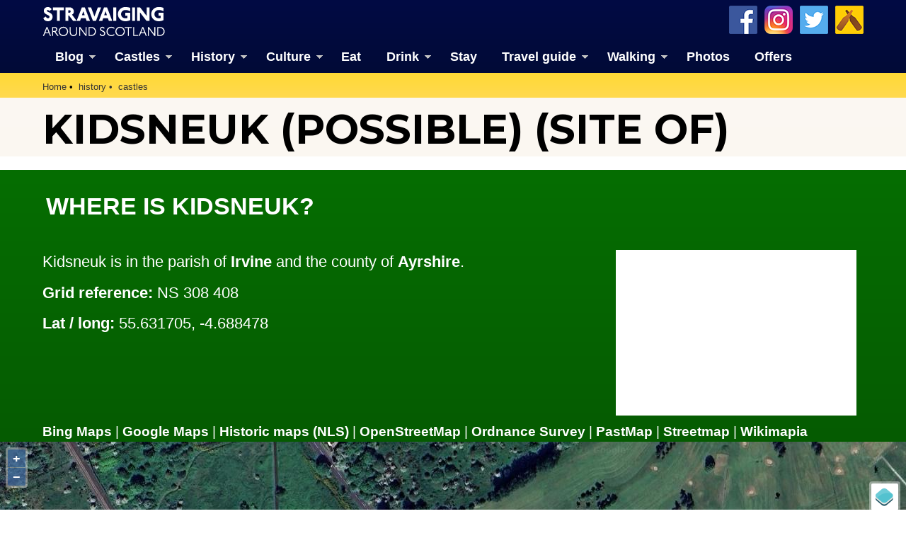

--- FILE ---
content_type: text/html; charset=UTF-8
request_url: https://www.stravaiging.com/history/castle/kidsneuk/
body_size: 16854
content:
<!DOCTYPE html>
<!-- HTML5 Mobile Boilerplate -->
<!--[if IEMobile 7]><html class="no-js iem7"><![endif]-->
<!--[if (gt IEMobile 7)|!(IEMobile)]><!--><html class="no-js" lang="en"><!--<![endif]-->

<!-- HTML5 Boilerplate -->
<!--[if lt IE 7]><html class="no-js lt-ie9 lt-ie8 lt-ie7" lang="en"> <![endif]-->
<!--[if (IE 7)&!(IEMobile)]><html class="no-js lt-ie9 lt-ie8" lang="en"><![endif]-->
<!--[if (IE 8)&!(IEMobile)]><html class="no-js lt-ie9" lang="en"><![endif]-->
<!--[if gt IE 8]><!--> <html class="no-js" lang="en"><!--<![endif]-->

<head>
<!-- Global site tag (gtag.js) - Google Analytics -->
<script async src="https://www.googletagmanager.com/gtag/js?id=G-YDHD3F1K9C"></script>
<script>
  window.dataLayer = window.dataLayer || [];
  function gtag(){dataLayer.push(arguments);}
  gtag('js', new Date());

  gtag('config', 'G-YDHD3F1K9C');
</script>
<script src="https://apis.google.com/js/platform.js" async defer>{lang: 'en-GB'}</script>

	<meta http-equiv="Content-Type" content="text/html;" charset="UTF-8"/>
	
	<!-- Always force latest IE rendering engine (even in intranet) & Chrome Frame -->
	<meta http-equiv="X-UA-Compatible" content="IE=edge,chrome=1">

	<link media="all" href="https://www.stravaiging.com/wp-content/cache/autoptimize/css/autoptimize_543bcaf2535ead3b2d0f72d0a82a5274.css" rel="stylesheet"><title>  Kidsneuk (possible) (site of) | Castle in Irvine, Ayrshire | Stravaiging around Scotland</title>

	<!-- meta -->
	<meta name="author" content="Andy Sweet" />
	<meta name="google-site-verification" content="akS7vg1pX-7YhOrBhFrwOm8gmrIvyxm0DWUC55lxZ3k"/>
	<meta name="p:domain_verify" content="6f8ba44769227e1c268ef82c2909cf0a" />
	<meta name="yandex-verification" content="1ac087a42c6d624b" />
	<meta name="msvalidate.01" content="41500C3A8A14FB670E4292D5557B056D" />
	<meta name="twitter:creator" content="@Stravaig_Aboot">
	<meta name='impact-site-verification' value='-1226558052'>

	<meta name="geo.country" content="GB" />
	<meta name="geo.region" content="GB-EDH" />
	<meta name="geo.placename" content="Edinburgh" />
	<meta name="geo.position" content="55.94183812161189, -3.2052572119163125" />
	<meta name="ICBM" content="55.94183812161189, -3.2052572119163125" />
	
	<meta name="google-translate-customization" content="c93a5f4e46a3909b-c8278b5c4ad1125f-gabc44270c0eaf6cd-13"></meta>

	<meta http-equiv="cleartype" content="on">

	<link rel="icon" href="https://www.stravaiging.com/favicon.ico" type="image/x-icon">

	<!-- Stylesheets -->
	
	
    
	
	<!-- jQuery plugin -->
	<script src="https://ajax.googleapis.com/ajax/libs/jquery/3.5.1/jquery.min.js"></script> 
	
	<!-- Menu -->
	
	
	<!-- Lightbox-->
	<script src="https://www.stravaiging.com/assets/js/slimbox2.js"></script>
	

	<!-- Feeds -->
	<link rel="alternate" type="application/rss+xml" title="RSS 2.0" href="https://www.stravaiging.com/feed/" />
	<link rel="alternate" type="text/xml" title="RSS .92" href="https://www.stravaiging.com/feed/rss/" />
	<link rel="alternate" type="application/atom+xml" title="Atom 0.3" href="https://www.stravaiging.com/feed/atom/" />
	<link rel="pingback" href="https://www.stravaiging.com/xmlrpc.php" />

	<!-- Responsive and mobile friendly stuff -->
	<meta name="HandheldFriendly" content="True">
	<meta name="MobileOptimized" content="320">
	<meta name="viewport" content="width=device-width, initial-scale=1, maximum-scale=1, user-scalable=no"/>
	
	<!-- All JavaScript at the bottom, except for Modernizr which enables HTML5 elements and feature detects -->
	<script src="https://www.stravaiging.com/assets/js/modernizr-2.5.3-min.js"></script>
		
	<!-- css + javascript -->
	<title>  Kidsneuk (possible) (site of) | Castle in Irvine, Ayrshire | Stravaiging around Scotland</title>

		<!-- All in One SEO 4.9.2 - aioseo.com -->
	<meta name="google-site-verification" content="akS7vg1pX-7YhOrBhFrwOm8gmrIvyxm0DWUC55lxZ3k" />
	<meta name="msvalidate.01" content="41500C3A8A14FB670E4292D5557B056D" />
	<meta name="p:domain_verify" content="6f8ba44769227e1c268ef82c2909cf0a" />
	<meta name="yandex-verification" content="1ac087a42c6d624b" />
	<link rel="canonical" href="https://www.stravaiging.com/history/castle/kidsneuk/" />
	<meta name="generator" content="All in One SEO (AIOSEO) 4.9.2" />
		<script type="application/ld+json" class="aioseo-schema">
			{"@context":"https:\/\/schema.org","@graph":[{"@type":"BreadcrumbList","@id":"https:\/\/www.stravaiging.com\/history\/castle\/kidsneuk\/#breadcrumblist","itemListElement":[{"@type":"ListItem","@id":"https:\/\/www.stravaiging.com#listItem","position":1,"name":"Home"}]},{"@type":"Organization","@id":"https:\/\/www.stravaiging.com\/#organization","name":"Andy Sweet Ltd","description":"A guide to the best of Scotland","url":"https:\/\/www.stravaiging.com\/","logo":{"@type":"ImageObject","url":"https:\/\/www.stravaiging.com\/wp-content\/uploads\/stravaiging512px.jpg","@id":"https:\/\/www.stravaiging.com\/history\/castle\/kidsneuk\/#organizationLogo","width":512,"height":512},"image":{"@id":"https:\/\/www.stravaiging.com\/history\/castle\/kidsneuk\/#organizationLogo"},"sameAs":["https:\/\/www.facebook.com\/StravaigingAroundScotland\/","https:\/\/twitter.com\/Stravaig_Aboot","https:\/\/www.instagram.com\/stravaigingaroundscotland\/","https:\/\/www.pinterest.co.uk\/StravaigingAroundScotland\/"]},{"@type":"WebPage","@id":"https:\/\/www.stravaiging.com\/history\/castle\/kidsneuk\/#webpage","url":"https:\/\/www.stravaiging.com\/history\/castle\/kidsneuk\/","inLanguage":"en-GB","isPartOf":{"@id":"https:\/\/www.stravaiging.com\/#website"}},{"@type":"WebSite","@id":"https:\/\/www.stravaiging.com\/#website","url":"https:\/\/www.stravaiging.com\/","name":"Stravaiging around Scotland","description":"A guide to the best of Scotland","inLanguage":"en-GB","publisher":{"@id":"https:\/\/www.stravaiging.com\/#organization"}}]}
		</script>
		<!-- All in One SEO -->

<!-- Jetpack Site Verification Tags -->
<meta name="google-site-verification" content="akS7vg1pX-7YhOrBhFrwOm8gmrIvyxm0DWUC55lxZ3k" />
<meta name="msvalidate.01" content="41500C3A8A14FB670E4292D5557B056D" />
<meta name="p:domain_verify" content="6f8ba44769227e1c268ef82c2909cf0a" />
<meta name="yandex-verification" content="1ac087a42c6d624b" />
<link rel='dns-prefetch' href='//ajax.googleapis.com' />
<link rel='dns-prefetch' href='//cdnjs.cloudflare.com' />
<link rel='dns-prefetch' href='//secure.gravatar.com' />
<link rel='dns-prefetch' href='//stats.wp.com' />
<link rel='dns-prefetch' href='//v0.wordpress.com' />
<link rel='dns-prefetch' href='//jetpack.wordpress.com' />
<link rel='dns-prefetch' href='//s0.wp.com' />
<link rel='dns-prefetch' href='//public-api.wordpress.com' />
<link rel='dns-prefetch' href='//0.gravatar.com' />
<link rel='dns-prefetch' href='//1.gravatar.com' />
<link rel='dns-prefetch' href='//2.gravatar.com' />
<link rel='dns-prefetch' href='//widgets.wp.com' />
<link rel='dns-prefetch' href='//www.googletagmanager.com' />








<script type="text/javascript" src="http://ajax.googleapis.com/ajax/libs/jquery/1.10.1/jquery.min.js?ver=1.9.1" id="jquery-js"></script>
<script type="text/javascript" src="http://cdnjs.cloudflare.com/ajax/libs/conditionizr.js/2.2.0/conditionizr.min.js?ver=2.2.0" id="conditionizr-js"></script>
<script type="text/javascript" src="http://cdnjs.cloudflare.com/ajax/libs/modernizr/2.6.2/modernizr.min.js?ver=2.6.2" id="modernizr-js"></script>
<script type="text/javascript" src="https://www.stravaiging.com/wp-content/themes/Stravaiging2018/js/scripts.js?ver=1.0.0" id="html5blankscripts-js"></script>
<link rel="https://api.w.org/" href="https://www.stravaiging.com/wp-json/" /><meta name="generator" content="Site Kit by Google 1.168.0" />	
					<!-- Pods Framework 3.3.4 -->
			
<!-- Google AdSense meta tags added by Site Kit -->
<meta name="google-adsense-platform-account" content="ca-host-pub-2644536267352236">
<meta name="google-adsense-platform-domain" content="sitekit.withgoogle.com">
<!-- End Google AdSense meta tags added by Site Kit -->

	<!-- ShareThis -->
	<script async type="text/javascript" src="//platform-api.sharethis.com/js/sharethis.js#property=5a1163a89a9a440011b55588&product=inline-share-buttons"></script>

	<script src="https://maps.googleapis.com/maps/api/js?v=3&key=AIzaSyCQ6D4ZjP4NpF_F2gr8hRpwHaUdIi-iyzg"></script>

	<script src="https://www.stravaiging.com/assets/js/ol.js" type="text/javascript"></script>
	<script type="text/javascript" src="http://nls.tileserver.com/api.js"></script>
	<script src="https://www.stravaiging.com/assets/js/FeaturePopups.js"></script>
	<script src="https://www.stravaiging.com/assets/js/patches_OL-popup-autosize.js"></script>

</head>

<body class="wp-theme-Stravaiging2018 pods pod-page-history-castle-w pod-castles">

	<!-- Facebook widget -->
<div id="fb-root"></div>
<script>(function(d, s, id) {
  var js, fjs = d.getElementsByTagName(s)[0];
  if (d.getElementById(id)) return;
  js = d.createElement(s); js.id = id;
  js.src = "//connect.facebook.net/en_GB/all.js#xfbml=1";
  fjs.parentNode.insertBefore(js, fjs);
}(document, 'script', 'facebook-jssdk'));</script>

<div id="skiptomain"><a href="#maincontent">skip to main content</a></div>

<header>
		<div class="container blue-verydark">
			<div class="row grid">
				<div class="c2">
<a href="https://www.stravaiging.com"><div class="logo-top"></div></a>
				</div>
				<div class="c7">
				</div>
				<div class="c3 end">
				<a href="https://untappd.com/user/MrAndySweet" title="Add us on Untappd" target="_blank"><div class="untappd40"></div></a> <a href="https://twitter.com/Stravaig_Aboot" title="Follow us on Twitter" target="_blank"><div class="twitter40"></div></a> <a href="https://www.instagram.com/stravaigingaroundscotland/" title="Follow us on Instagram" target="_blank"><div class="instagram40"></div></a> <a href="http://www.facebook.com/StravaigingAroundScotland" title="Like us on Facebook" target="_blank"><div class="facebook40"></div></a>
				</div>
			</div>
			<div class="row grid" style="padding: 0.5em 0 0 0; margin-bottom: 0;">
				<div class="c12 end">
<div id="menuwrapper">
<a class="toggleMenu" href="#" style="color:#ffffff; display: none;">Menu</a>
<ul class="nav" style="">
	<li><a href="https://www.stravaiging.com/blog/" class="parent">Blog</a>
	<ul>
			<li><a href="https://www.stravaiging.com/blog/category/art-design/">Art & design</a></li>
			<li><a href="https://www.stravaiging.com/blog/category/castles/">Castles</a></li>
			<li><a href="https://www.stravaiging.com/blog/category/cycling/">Cycling</a></li>
			<li><a href="https://www.stravaiging.com/blog/category/edinburgh/">Edinburgh</a></li>
			<li><a href="https://www.stravaiging.com/blog/category/festival/">Edinburgh Festival</a></li>
			<li><a href="https://www.stravaiging.com/blog/category/food-and-drink/">Food & drink</a></li>
			<li><a href="https://www.stravaiging.com/blog/category/general/">General</a></li>
			<li><a href="https://www.stravaiging.com/blog/category/history/">History</a></li>
			<li><a href="https://www.stravaiging.com/blog/category/music/">Music</a></li>
			<li><a href="https://www.stravaiging.com/blog/category/sport/">Sport</a></li>
			<li><a href="https://www.stravaiging.com/blog/category/walking/">Walking</a></li>
			<li><a href="https://www.stravaiging.com/blog/category/whisky/">Whisky</a></li>
			<li><a href="https://www.stravaiging.com/blog/category/wildlife/">Wildlife</a></li>
		</ul>
	</li>
	<li><a href="https://www.stravaiging.com/history/castles/" class="parent">Castles</a>
		<ul>
			<li><a href="https://www.stravaiging.com/history/castles/glossary/">Glossary</a></li>
			<li><a href="https://www.stravaiging.com/history/castles/mottes/">Mottes</a></li>
			<li><a href="https://www.stravaiging.com/stay/castles/">Stay in a castle</a></li>
			<li><a href="https://www.stravaiging.com/blog/category/castles/">Castle blog posts</a></li>
			<li><a href="https://www.stravaiging.com/history/castles/all/">Alphabetical list of castles</a></li>
			<li><a href="https://www.stravaiging.com/history/castles/county/">Castles divided by county</a></li>
			<li><a href="https://www.stravaiging.com/photos/buildings/castles/">Photos of castles</a></li>
			<li><a href="https://www.stravaiging.com/history/castles/visited/">Castles we've visited</a></li>
		</ul>
	</li>
	<li><a href="https://www.stravaiging.com/history/" class="parent">History</a>
		<ul>
			<li><a href="https://www.stravaiging.com/history/castles/">Castles</a></li>
			<li class=""><a href="https://www.stravaiging.com/history/ancient/" class="parent">Ancient history</a>
				<ul>
					<li><a href="https://www.stravaiging.com/history/ancient/type/barrow/">barrows</a></li>
					<li><a href="https://www.stravaiging.com/history/ancient/type/broch/">brochs</a></li>
					<li><a href="https://www.stravaiging.com/history/ancient/type/cairn/">cairns</a></li>
					<li><a href="https://www.stravaiging.com/history/ancient/type/cave/">caves</a></li>
					<li><a href="https://www.stravaiging.com/history/ancient/type/chambered-cairn/">chambered cairns</a></li>
					<li><a href="https://www.stravaiging.com/history/ancient/type/cist/">cists</a></li>
					<li><a href="https://www.stravaiging.com/history/ancient/type/crannog/">crannogs</a></li>
					<li><a href="https://www.stravaiging.com/history/ancient/type/cursus/">cursus monuments</a></li>
					<li><a href="https://www.stravaiging.com/history/ancient/type/fort/">forts</a></li>
					<li><a href="https://www.stravaiging.com/history/ancient/type/henge/">henges</a></li>
					<li><a href="https://www.stravaiging.com/history/ancient/type/rock-art/">rock art</a></li>
					<li><a href="https://www.stravaiging.com/history/ancient/type/sacred-site/">sacred sites</a></li>
					<li><a href="https://www.stravaiging.com/history/ancient/type/souterrain/">souterrains</a></li>
					<li><a href="https://www.stravaiging.com/history/ancient/type/standing-stone/">standing stones</a></li>
					<li><a href="https://www.stravaiging.com/history/ancient/type/stone-circle/">stone circles</a></li>
				</ul>
			</li>
			<li class=""><a href="https://www.stravaiging.com/history/pictish/" class="parent">Pictish history</a>
				<ul>
					<li><a href="https://www.stravaiging.com/history/pictish/stones/">Pictish stones</a></li>
					<li><a href="https://www.stravaiging.com/history/pictish/sites/">Pictish sites</a></li>
					<li><a href="https://www.stravaiging.com/culture/placenames/pictish/">Pictish placenames</a></li>
				</ul>
			</li>
			<li><a href="https://www.stravaiging.com/history/clans/" class="parent">Clans</a>
				<ul>
					<li><a href="https://www.stravaiging.com/history/clans/surnames/">Surnames</a></li>
					<li><a href="https://www.stravaiging.com/history/genealogy/">Trace your ancestors</a></li>
					<li><a href="https://www.stravaiging.com/history/clans/tartan/">Tartan</a></li>
				</ul>
			</li>
			<li><a href="https://www.stravaiging.com/history/genealogy/">Trace your ancestors</a></li>
		</ul>
	</li>
	<li><a href="https://www.stravaiging.com/culture/">Culture</a>
		<ul>
			<li><a href="https://www.stravaiging.com/culture/music/bands/" class="parent">Music</a>
				<ul>
					<li><a href="https://www.stravaiging.com/culture/music/bands/">Bands & musicians</a></li>
					<li><a href="https://www.stravaiging.com/culture/music/links/">Music links</a></li>
				</ul>
			</li>
			<li><a href="https://www.stravaiging.com/culture/film/films/">Film</a></li>
			<li><a href="https://www.stravaiging.com/culture/film/tv/">Television</a></li>
			<li><a href="https://www.stravaiging.com/culture/placenames/" class="parent">Placenames</a>
				<ul>
					<li><a href="https://www.stravaiging.com/culture/placenames/pictish">Pictish placenames</a></li>
				</ul>
			</li>
		</ul>
	</li>
	<li><a href="https://www.stravaiging.com/eat/">Eat</a></li>
	<li><a href="https://www.stravaiging.com/drink/">Drink</a>
		<ul>
			<li><a href="https://www.stravaiging.com/drink/beer/">Scottish beer</a></li>
			<li><a href="https://www.stravaiging.com/drink/gin/">Scottish gin</a></li>
			<li><a href="https://www.stravaiging.com/drink/vodka/">Scottish vodka</a></li>
		</ul>
	</li>
	<li><a href="https://www.stravaiging.com/stay/">Stay</a></li>
	<li><a href="https://www.stravaiging.com/travel/">Travel guide</a>
		<ul>
			<li><a href="https://www.stravaiging.com/travel/guide/">City guides</a></li>
			<li><a href="https://www.stravaiging.com/travel/car-hire/">Car hire</a></li>
			<li><a href="https://www.stravaiging.com/travel/airports/">Airports</a></li>
		</ul>
	</li>
	<li><a href="https://www.stravaiging.com/walk/" class="parent">Walking</a>
		<ul>
			<li><a href="https://www.stravaiging.com/walk/munros/">Munros</a></li>
			<li><a href="https://www.stravaiging.com/walk/westhighlandway/">West Highland Way</a></li>
		</ul>
	</li>
	<li><a href="https://www.stravaiging.com/photos/">Photos</a></li>
	<li><a href="https://www.stravaiging.com/offers/">Offers</a></li>
</ul>
</div>
<script type="text/javascript" src="http://code.jquery.com/jquery-1.7.2.min.js"></script>
<script type="text/javascript" src="https://www.stravaiging.com/assets/js/dropdown.js"></script>
				</div>
			</div>
		</div> <!-- container ends-->
</header>
<a name="top"></a>
<div id="maincontentcontainer">		<div class="container yellow-gold" style="margin-bottom:-24px;">
	<!-- section -->
	<section role="main">
			<div class="row grid">
				<div class="c12 end">
<ul class="breadcrumb" vocab="https://schema.org/" typeof="BreadcrumbList">
    <li property="itemListElement" typeof="ListItem"><a property="item" typeof="WebPage" href="https://www.stravaiging.com"><span property="name">Home</span></a><meta property="position" content="1"></li><li property="itemListElement" typeof="ListItem"><a property="item" typeof="WebPage" href="https://www.stravaiging.com/history/"><span property="name">history</span></a><meta property="position" content="2"></li><li property="itemListElement" typeof="ListItem"><a property="item" typeof="WebPage" href="https://www.stravaiging.com/history/castles/"><span property="name">castles</span></a><meta property="position" content="3"></li>
</ul>
				</div>
			</div>
		</div> <!-- container ends-->


<div class="container yellow-pale" style="margin-bottom:-20px;"><div class="row grid"><div class="c12 end"><h1>Kidsneuk (possible) (site of)</h1></div></div></div><!-- ShareThis -->
<script async type="text/javascript" src="//platform-api.sharethis.com/js/sharethis.js#property=5a1163a89a9a440011b55588&product=inline-share-buttons"></script>

		<div class="container" style="margin-bottom:-20px;">
			<div class="row grid">
				<div class="c12 end" style="padding:0.5em 0.5em 0.7em 0.5em;">
				<div class="sharethis-inline-share-buttons"></div>
				</div>
			</div>
		</div> <!-- container ends-->




		<div class="container green-dark">
		<div class="spacer-vert-1"></div>
			<div class="row grid">
				<div class="c12 end">
<h3 class="text-white upper">Where is Kidsneuk?</h3>
				</div>
			</div>
			<div class="row grid" style="margin-bottom: -20px;">
				<div class="c8">
<p class="font14 text-white link-white">Kidsneuk is in the parish of <a href="https://www.stravaiging.com/places/parish/irvine/">Irvine</a> and the county of <a href="https://www.stravaiging.com/places/county/ayrshire/">Ayrshire</a>.</p>


<p class="font14 text-white"><strong>Grid reference:</strong> NS 308 408</p>
<p class="font14 text-white"><strong>Lat / long:</strong> 55.631705, -4.688478</p>
				</div>
				<div class="c4 end">
<div class="advert-300 clear"><ul>
<li><div class="advert2013-inner">
<!-- START ADVERTISER: Ordnance Survey from awin.com -->

<a href="https://www.awin1.com/cread.php?s=506651&v=2495&q=168746&r=53215" target="_blank">
    <noscript><img src="https://www.awin1.com/cshow.php?s=506651&v=2495&q=168746&r=53215" border="0"></noscript><img class="lazyload" src='data:image/svg+xml,%3Csvg%20xmlns=%22http://www.w3.org/2000/svg%22%20viewBox=%220%200%20210%20140%22%3E%3C/svg%3E' data-src="https://www.awin1.com/cshow.php?s=506651&v=2495&q=168746&r=53215" border="0">
</a>

<!-- END ADVERTISER: Ordnance Survey from awin.com -->

</div></li></ul></div>				</div>
			</div>
			<div class="row grid" style="margin-bottom: 0;">
				<div class="c12 end">
<span class="font12 white-text link-white"><a href="http://www.bing.com/maps/?v=2&cp=55.631705~-4.688478&style=h&lvl=16" target="_blank">Bing Maps</a> | <a href="http://maps.google.com/maps?ll=55.631705,-4.688478&hl=en&t=h&z=18" target="_blank">Google Maps</a> | <a href="http://maps.nls.uk/geo/explore/#zoom=16&lat=55.631705&lon=-4.688478&layers=[base64]" target="_blank">Historic maps (NLS)</a> | <a href="http://www.openstreetmap.org/?mlat=55.631705&mlon=-4.688478&zoom=16&layers=M" target="_blank">OpenStreetMap</a> | <a href="http://www.awin1.com/cread.php?awinmid=2495&awinaffid=53215&clickref=&p=https%3A%2F%2Fwww.ordnancesurvey.co.uk%2Fshop%2F" target="_blank">Ordnance Survey</a> | <a href="http://pastmap.org.uk" target="_blank">PastMap</a> | <a href="http://www.streetmap.co.uk/loc/55.631705,-4.688478&Z=115" target="_blank">Streetmap</a> | <a href="http://wikimapia.org/#lang=en&lat=55.631705&lon=-4.688478&z=16&m=w" target="_blank">Wikimapia</a></span>
				</div>
			</div>

<div id="map" class="map">

        <div id="popup" class="ol-popup"> <a href="#" id="popup-closer" class="ol-popup-closer"></a>

            <div id="popup-content"></div>

</div>
</div>
<script src="https://www.stravaiging.com/assets/js/ol3-layerswitcher.js"></script>
<script type="text/javascript" src="https://www.stravaiging.com/assets/js/ol-source-gmaps-tms.js"></script>
<script>

function elem_id(id) {
	return document.getElementById(id);
}

(function() {

var castles = new ol.source.Vector({
    url: 'https://www.stravaiging.com/assets/maps/json/castles-all.json',
    format: new ol.format.GeoJSON()
});
        
var clusterSourceCastles = new ol.source.Cluster({
  distance: 15,
  source: castles
});

var mottes = new ol.source.Vector({
    url: 'https://www.stravaiging.com/assets/maps/json/castles-mottes.json',
    format: new ol.format.GeoJSON()
});
        
var clusterSourceMottes = new ol.source.Cluster({
  distance: 15,
  source: mottes
});

var styleCache = {};
        
    var map = new ol.Map({
    	interactions: ol.interaction.defaults({dragPan:false}),
        target: 'map',
        layers: [
            new ol.layer.Group({
                'title': 'Base maps',
                layers: [
					
                    new ol.layer.Tile({
                        title: 'OpenStreetMap',
                        type: 'base',
                        visible: false,
                        source: new ol.source.OSM()
                    }),

					new ol.layer.Tile({
						title: 'Google terrain',
						type: 'base',
                        visible: false,
						source: ol.source.GMapsTMS({layer: 'terrain+'})
					}),

					new ol.layer.Tile({
						title: 'Google map',
						type: 'base',
                        visible: false,
						source: ol.source.GMapsTMS({layer: 'map'})
					}),

					new ol.layer.Tile({
						title: 'Google aerial (labels)',
						type: 'base',
                        visible: false,
						source: ol.source.GMapsTMS({layer: 'hybrid'})
					}),
					
					new ol.layer.Tile({
						title: 'Google aerial',
						type: 'base',
                        visible: true,
						source: ol.source.GMapsTMS({layer: 'satellite'})
					})

                ]
            }),
            new ol.layer.Group({
                title: 'Overlays',
                layers: [
                   new ol.layer.Vector({
                        title: 'Mottes',
                        visible: false,
                          source: clusterSourceMottes,
							style: function(feature, resolution) {
								var size = feature.get('features').length;
								var styleMotte = styleCache[size];
								if (!styleMotte) {
									style = [new ol.style.Style({
									image: new ol.style.Circle({
									radius: 10,
									stroke: new ol.style.Stroke({
									color: '#e98d2a'
									}),
									fill: new ol.style.Fill({
									color: '#e98d2a'
									})
									}),
									text: new ol.style.Text({
									text: size.toString(),
									fill: new ol.style.Fill({
									color: '#fff'
									})
									})
									})];
									styleCache[size] = styleMotte;
									}
									return style;
									}
                    }),
                    new ol.layer.Vector({
                        title: 'Castles (all)',
                          source: clusterSourceCastles,
							style: function(feature, resolution) {
								var size = feature.get('features').length;
								var styleCastle = styleCache[size];
								if (!styleCastle) {
									style = [new ol.style.Style({
									image: new ol.style.Circle({
									radius: 10,
									stroke: new ol.style.Stroke({
									color: '#b4d54b'
									}),
									fill: new ol.style.Fill({
									color: '#b4d54b'
									})
									}),
									text: new ol.style.Text({
									text: size.toString(),
									fill: new ol.style.Fill({
									color: '#fff'
									})
									})
									})];
									styleCache[size] = styleCastle;
									}
									return style;
									}
                    })
                ]
            })
        ],
		interactions: ol.interaction.defaults({
		mouseWheelZoom:false
		}),
        view: new ol.View({
            center: ol.proj.transform([-4.688478, 55.631705], 'EPSG:4326', 'EPSG:3857'),
            zoom: 17
        })
    });

    var layerSwitcher = new ol.control.LayerSwitcher({
        tipLabel: 'Change map' // Optional label for button
    });
    map.addControl(layerSwitcher);

var popup = elem_id('popup');
var popup_closer = elem_id('popup-closer');
var popup_content = elem_id('popup-content');
var olpopup = new ol.Overlay({
    element: popup,
    autoPan: true
});
map.addOverlay(olpopup);
popup_closer.onclick = function () {
    olpopup.setPosition(undefined);
    return false;
};

var OpenPopupCastles = function (evt) {
    var feature = map.forEachFeatureAtPixel(evt.pixel,
    function (feature, layer) {
        if (feature) {
            var coord = map.getCoordinateFromPixel(evt.pixel);
            if (typeof feature.get('features') === 'undefined') {
                popup_content.innerHTML = '<a href="https://www.stravaiging.com/history/castle/' + cfeatures[0].get('slug') + '/">' + cfeatures[0].get('name') + '</a>';
            } else {
                var cfeatures = feature.get('features');
                if (cfeatures.length > 1) {
                    popup_content.innerHTML = '';
                    for (var i = 0; i < cfeatures.length; i++) {
                        $(popup_content).append('<article><a href="https://www.stravaiging.com/history/castle/' + cfeatures[i].get('slug') + '/">' + cfeatures[i].get('name') + '</a></article>');
                    }
                }
                
                if (cfeatures.length == 1) {
                
					// add any content for single castles here
                
                	popup_content.innerHTML = '<a href="https://www.stravaiging.com/history/castle/' + cfeatures[0].get('slug') + '/">' + cfeatures[0].get('name') + '</a>';
                	
				}

            }
            olpopup.setPosition(coord);
        } else {
            olpopup.setPosition(undefined);
        }
    });
};
map.on('click', OpenPopupCastles);

})();


</script>		</div>
		</div> <!-- container ends-->

<div class="clear"></div>
		<div class="container white">
			<div class="row grid" style="margin-bottom:0px">

				<div class="c12 end">
<h3 class="text-black upper">OS Map for Kidsneuk</h3>
				</div>

				<div class="c8">
<div class="row grid"><div class="c3"><a href="http://www.awin1.com/pclick.php?p=47856566&a=53215&m=2495" target="_blank"><noscript><img src="https://www.stravaiging.com/assets/images/maps/os/explorer/333.png" alt="OS map 333"></noscript><img class="lazyload" src='data:image/svg+xml,%3Csvg%20xmlns=%22http://www.w3.org/2000/svg%22%20viewBox=%220%200%20210%20140%22%3E%3C/svg%3E' data-src="https://www.stravaiging.com/assets/images/maps/os/explorer/333.png" alt="OS map 333"></div><div class="c9 end"><a href="http://www.awin1.com/pclick.php?p=47856566&a=53215&m=2495" class="font12" target="_blank">Kilmarnock & Irvine (Stewarton & Beith)</a><br />OS Explorer map 333<br /><br /><a href="http://www.awin1.com/pclick.php?p=47856566&a=53215&m=2495" target="_blank"><button class="button medium blue" style="float:left;" value="Buy from Ordnance Survey" /><span><strong>Buy from Ordnance Survey</strong></span></button></a></div></div><br /><div class="row grid"><div class="c3"><a href="http://www.awin1.com/pclick.php?p=47856574&a=53215&m=2495" target="_blank"><noscript><img src="https://www.stravaiging.com/assets/images/maps/os/explorer/341.png" alt="OS map 341"></noscript><img class="lazyload" src='data:image/svg+xml,%3Csvg%20xmlns=%22http://www.w3.org/2000/svg%22%20viewBox=%220%200%20210%20140%22%3E%3C/svg%3E' data-src="https://www.stravaiging.com/assets/images/maps/os/explorer/341.png" alt="OS map 341"></div><div class="c9 end"><a href="http://www.awin1.com/pclick.php?p=47856574&a=53215&m=2495" class="font12" target="_blank">Greenock, Largs & Millport (Clyde Muirshiel Regional Park)</a><br />OS Explorer map 341<br /><br /><a href="http://www.awin1.com/pclick.php?p=47856574&a=53215&m=2495" target="_blank"><button class="button medium blue" style="float:left;" value="Buy from Ordnance Survey" /><span><strong>Buy from Ordnance Survey</strong></span></button></a></div></div><br />				</div>
				<div class="c4 end">
<div class="advert-300 clear"><ul>
<li><div class="advert2013-inner">
<!-- START ADVERTISER: Ordnance Survey from awin.com -->

<a href="https://www.awin1.com/cread.php?s=375686&v=2495&q=177260&r=53215" target="_blank">
    <noscript><img src="https://www.awin1.com/cshow.php?s=375686&v=2495&q=177260&r=53215" border="0" alt="advertisement"></noscript><img class="lazyload" src='data:image/svg+xml,%3Csvg%20xmlns=%22http://www.w3.org/2000/svg%22%20viewBox=%220%200%20210%20140%22%3E%3C/svg%3E' data-src="https://www.awin1.com/cshow.php?s=375686&v=2495&q=177260&r=53215" border="0" alt="advertisement">
</a>

<!-- END ADVERTISER: Ordnance Survey from awin.com -->

</div></li></ul></div>				</div>
			</div>

<div class="spacer-vert-1"></div>

		</div> <!-- container ends--><div class="clear"></div>
		<div class="container orange">
			<div class="row grid" style="margin-bottom:0px">

				<div class="c12 end">
<h3 class="text-white upper">Directions to Kidsneuk</h3>
				</div>

				<div class="c8">
			<div class="row grid">
				<div class="c12 end">
<div><p class="font12 text-white">Enter a starting point</p></div>
				</div>
				<div class="c8">
<form action="http://maps.google.co.uk/maps" method="get" target="_blank">
<input type="search" results="5" placeholder="place, postcode, attraction, lat / long...." autosave="1" name="saddr" id="mapsUkSaddr" />
				</div>
				<div class="c4 end">
<button type="submit" class="button medium red" style="float:right;" name="submit" value="Get directions" /><span><strong>Get directions</strong></span></button>
<input type="hidden" name="daddr" value="55.631705, -4.688478" />
<input type="hidden" name="hl" value="en" />
</form>
				</div>
			</div>
				</div>
				<div class="c4 end">
<div class="advert-125 clear"><ul>
<li><div class="advert2013-inner">
<a href="https://scripts.affiliatefuture.com/AFClick.asp?affiliateID=15856&merchantID=1138&programmeID=3628&mediaID=144541&tracking=&afsource=10&url=" target="_blank"><noscript><img border=0 src="https://banners.affiliatefuture.com/1138/144541.jpg" alt="advertisement"></noscript><img class="lazyload" border=0 src='data:image/svg+xml,%3Csvg%20xmlns=%22http://www.w3.org/2000/svg%22%20viewBox=%220%200%20210%20140%22%3E%3C/svg%3E' data-src="https://banners.affiliatefuture.com/1138/144541.jpg" alt="advertisement"></a>

</div></li><li><div class="advert2013-inner">
<a href="https://scripts.affiliatefuture.com/AFClick.asp?affiliateID=15856&merchantID=6964&programmeID=24414&mediaID=163300&tracking=&afsource=10&url=" target="_blank"><noscript><img border=0 src="https://banners.affiliatefuture.com/6964/163300.png"></noscript><img class="lazyload" border=0 src='data:image/svg+xml,%3Csvg%20xmlns=%22http://www.w3.org/2000/svg%22%20viewBox=%220%200%20210%20140%22%3E%3C/svg%3E' data-src="https://banners.affiliatefuture.com/6964/163300.png"></a>

</div></li></ul></div>				</div>
			</div>

<div class="spacer-vert-1"></div>

		</div> <!-- container ends--><div class="clear"></div>
		<div class="container grey-dark">
			<div class="row grid" style="margin-bottom:0px">

				<div class="c12 end">
<h3 class="text-white upper">Weather at Kidsneuk</h3>
				</div>





				<div class="c8">
					<div class="c6">
<span style='font-size:8.0em; line-height:98%;' class='text-white'><strong>7</strong>&deg;C</span><br /><span class='text-white font14'><i class='wi wi-thermometer'></i> max 7&deg;C / min 7&deg;C</span>					</div>
					<div class="c6">
<span class='text-white font14'><i class='wi wi-strong-wind'></i> 15km/h ESE <i class='wi wi-wind from-110-deg'></i></span><br /><span class='text-white font14'><i class='wi wi-barometer'></i> 993mb</span><br /><span class='text-white font14'><i class='wi wi-humidity'></i> 81%</span><br /><span class='text-white font14'><i class='wi wi-cloud'></i> 75%</span><br /><span class='text-white font14'><i class='wi wi-sunrise'></i> 08:30</span><span style='display:inline-block; width:1em;'></span><span class='text-white font14'><i class='wi wi-sunset'></i> 16:29</span>					</div>
<div class="clearall"></div>
<br /><span class='text-white'><i class='wi wi-owm-803 text-white font22'></i></span> <span class='text-white font22'>Broken clouds</span><span class='text-white font08'><br />Weather observed at Irvine at 02:35</span>				</div>
				<div class="c4 end">
<div class="advert-300 clear"><ul>
<li><div class="advert2013-inner">
<!-- START ADVERTISER: Ordnance Survey from awin.com -->

<a href="https://www.awin1.com/cread.php?s=2712820&v=2495&q=212943&r=53215" target="_blank">
    <noscript><img src="https://www.awin1.com/cshow.php?s=2712820&v=2495&q=212943&r=53215" border="0" alt="advertisement"></noscript><img class="lazyload" src='data:image/svg+xml,%3Csvg%20xmlns=%22http://www.w3.org/2000/svg%22%20viewBox=%220%200%20210%20140%22%3E%3C/svg%3E' data-src="https://www.awin1.com/cshow.php?s=2712820&v=2495&q=212943&r=53215" border="0" alt="advertisement">
</a>

<!-- END ADVERTISER: Ordnance Survey from awin.com -->

</div></li></ul></div>				</div>

			</div>

<div class="spacer-vert-1"></div>

		</div> <!-- container ends-->
<div class="container yellow-pale" style="margin-bottom: -20px; padding-bottom: 10px;"><div class="row grid"><div class="c12 end"><h3 class="text-black upper">References (books)</h3></div></div><div class="row grid"><div class="c8"><div class="block grey-light"><div class="block-inner"><div class="row grid"><div class="c12 end"><strong class="font14">Anglo-Norman Castles</strong></div><div class="c2"><noscript><img src="https://www.stravaiging.com/assets/images/books/history/castles/liddiard-anglonormancastles.jpg" /></noscript><img class="lazyload" src='data:image/svg+xml,%3Csvg%20xmlns=%22http://www.w3.org/2000/svg%22%20viewBox=%220%200%20210%20140%22%3E%3C/svg%3E' data-src="https://www.stravaiging.com/assets/images/books/history/castles/liddiard-anglonormancastles.jpg" /></div><div class="c10 end">Robert Liddiard<br />Woodbridge, 2002</div><div class="c10 end"><a href="https://www.amazon.co.uk/dp/0851159044/ref=as_li_ss_tl?ie=UTF8&linkCode=ll1&tag=megalithicsit-21" target="_blank"><button class="button medium blue" style="float:right;" value="Buy from Amazon" /><span><strong>Buy from Amazon</strong></span></button></a></div></div></div></div><div class="block grey-light"><div class="block-inner"><div class="row grid"><div class="c12 end"><strong class="font14">The Fortified House in Scotland - Volume III</strong></div><div class="c2"><noscript><img src="https://www.stravaiging.com/assets/images/books/noimage-book.jpg" /></noscript><img class="lazyload" src='data:image/svg+xml,%3Csvg%20xmlns=%22http://www.w3.org/2000/svg%22%20viewBox=%220%200%20210%20140%22%3E%3C/svg%3E' data-src="https://www.stravaiging.com/assets/images/books/noimage-book.jpg" /></div><div class="c10 end">Nigel Tranter<br />Edinburgh, 1965</div><div class="c10 end"><a href="https://www.amazon.co.uk/dp/0901824445/ref=as_li_ss_tl?ie=UTF8&linkCode=ll1&tag=megalithicsit-21" target="_blank"><button class="button medium blue" style="float:right;" value="Buy from Amazon" /><span><strong>Buy from Amazon</strong></span></button></a></div></div></div></div></div><div class="c4 end"></div></div></div><div class="container blue-mid" style="margin-bottom: -20px; padding-bottom: 10px;"><div class="row grid"><div class="c12 end"><h3 class="text-white upper">References (websites)</h3></div></div><div class="row grid"><div class="c8 link-white font16" style="line-height:150%;"><a href="https://www.trove.scot/place/42115" target="_blank">Trove</a><br /></div><div class="c4 end"><div class="advert-300 clear"><ul>
<li><div class="advert2013-inner">
<!-- START ADVERTISER: Genes Reunited from affiliatewindow.com -->

<a href="https://www.awin1.com/cread.php?s=468885&v=5894&q=226709&r=53215" target"=_blank">
    <noscript><img src="https://www.awin1.com/cshow.php?s=468885&v=5894&q=226709&r=53215" border="0"></noscript><img class="lazyload" src='data:image/svg+xml,%3Csvg%20xmlns=%22http://www.w3.org/2000/svg%22%20viewBox=%220%200%20210%20140%22%3E%3C/svg%3E' data-src="https://www.awin1.com/cshow.php?s=468885&v=5894&q=226709&r=53215" border="0">
</a>

<!-- END ADVERTISER: Genes Reunited from affiliatewindow.com -->

</div></li></ul></div></div></div></div>
		<div class="container white" style="margin-bottom: -20px; padding-bottom: 10px;">
			<div class="row grid">
				<div class="c12 end">
<h3 class="text-black upper">Castles near Kidsneuk</h3>
					</div>
				</div>
			<div class="row grid">
        <div class="c4 link-white"><a href="https://www.stravaiging.com/history/castle/eglinton-castle/"><div class="block min-h-265 purple-dark" style="padding:1em 1em 1em 0.3em;"><center><h4 class="link-white text-shadow-light">Eglinton Castle</h4></center><div class="link-white text-shadow-light floatright" style="position:absolute; bottom: 1em; right:1em;">2.0<span style="font-size: 0.75em;">km</span> away</div></div></a></div><div class="c4 link-white"><a href="https://www.stravaiging.com/history/castle/seagate-castle/"><div class="block min-h-265 purple-dark" style="padding:1em 1em 1em 0.3em;"><center><h4 class="link-white text-shadow-light">Seagate Castle</h4></center><div class="link-white text-shadow-light floatright" style="position:absolute; bottom: 1em; right:1em;">2.0<span style="font-size: 0.75em;">km</span> away</div></div></a></div><div class="c4 link-white"><a href="https://www.stravaiging.com/history/castle/fullarton-castle/"><div class="block min-h-265 purple-dark" style="padding:1em 1em 1em 0.3em;"><center><h4 class="link-white text-shadow-light">Fullarton Castle (site of)</h4></center><div class="link-white text-shadow-light floatright" style="position:absolute; bottom: 1em; right:1em;">2.9<span style="font-size: 0.75em;">km</span> away</div></div></a></div><div class="c4 link-white"><a href="https://www.stravaiging.com/history/castle/stane-castle-irvine/"><div class="block min-h-265 purple-dark" style="padding:1em 1em 1em 0.3em;"><center><h4 class="link-white text-shadow-light">Stane Castle</h4></center><div class="link-white text-shadow-light floatright" style="position:absolute; bottom: 1em; right:1em;">3.0<span style="font-size: 0.75em;">km</span> away</div></div></a></div><div class="c4 link-white"><a href="https://www.stravaiging.com/history/castle/kerelaw-castle/"><div class="block min-h-265 purple-dark" style="padding:1em 1em 1em 0.3em;"><center><h4 class="link-white text-shadow-light">Kerelaw Castle</h4></center><div class="link-white text-shadow-light floatright" style="position:absolute; bottom: 1em; right:1em;">4.4<span style="font-size: 0.75em;">km</span> away</div></div></a></div><div class="c4 link-white"><a href="https://www.stravaiging.com/history/castle/perceton/"><div class="block min-h-265 purple-dark" style="padding:1em 1em 1em 0.3em;"><center><h4 class="link-white text-shadow-light">Perceton (site of)</h4></center><div class="link-white text-shadow-light floatright" style="position:absolute; bottom: 1em; right:1em;">4.5<span style="font-size: 0.75em;">km</span> away</div></div></a></div><div class="c4 link-white"><a href="https://www.stravaiging.com/history/castle/monkredding-house/"><div class="block min-h-265 purple-dark" style="padding:1em 1em 1em 0.3em;"><center><h4 class="link-white text-shadow-light">Monkredding House</h4></center><div class="link-white text-shadow-light floatright" style="position:absolute; bottom: 1em; right:1em;">4.8<span style="font-size: 0.75em;">km</span> away</div></div></a></div><div class="c4 link-white"><a href="https://www.stravaiging.com/history/castle/dreghorn/"><div class="block min-h-265 purple-dark" style="padding:1em 1em 1em 0.3em;"><center><h4 class="link-white text-shadow-light">Dreghorn (site of)</h4></center><div class="link-white text-shadow-light floatright" style="position:absolute; bottom: 1em; right:1em;">5.0<span style="font-size: 0.75em;">km</span> away</div></div></a></div><div class="c4 link-white"><a href="https://www.stravaiging.com/history/castle/montgreenan-castle/"><div class="block min-h-265 purple-dark" style="padding:1em 1em 1em 0.3em;"><center><h4 class="link-white text-shadow-light">Montgreenan Castle</h4></center><div class="link-white text-shadow-light floatright" style="position:absolute; bottom: 1em; right:1em;">5.5<span style="font-size: 0.75em;">km</span> away</div></div></a></div>    		</div>

			<div class="row grid">
				<div class="c12 end">
                <div class="font16 oswaldbold link-black floatright"><a href="https://www.stravaiging.com/history/castles/">more castles....</a></div>
				</div>
			</div>

<div class="spacer-vert-1"></div>

		</div>


		<div class="container white-off" style="margin-bottom:-20px;">
			<div class="row grid">
<div class="spacer-vert-1"></div>
				<div class="c4">
<div class="advert-300 clear"><ul>
<li><div class="advert2013-inner">
<!-- START ADVERTISER: Ordnance Survey from awin.com -->

<a href="https://www.awin1.com/cread.php?s=2712820&v=2495&q=212943&r=53215" target="_blank">
    <noscript><img src="https://www.awin1.com/cshow.php?s=2712820&v=2495&q=212943&r=53215" border="0" alt="advertisement"></noscript><img class="lazyload" src='data:image/svg+xml,%3Csvg%20xmlns=%22http://www.w3.org/2000/svg%22%20viewBox=%220%200%20210%20140%22%3E%3C/svg%3E' data-src="https://www.awin1.com/cshow.php?s=2712820&v=2495&q=212943&r=53215" border="0" alt="advertisement">
</a>

<!-- END ADVERTISER: Ordnance Survey from awin.com -->

</div></li></ul></div>				</div>
				<div class="c4">
<div class="advert-300 clear"><ul>
<li><div class="advert2013-inner">
<a href="https://www.ivisa.com/passport-renewal?utm_source=stravaiging"><noscript><img alt="iVisa.com" src="https://ivisa.s3.amazonaws.com/affiliate/passport-renewal-300x250.jpg" /></noscript><img class="lazyload" alt="iVisa.com" src='data:image/svg+xml,%3Csvg%20xmlns=%22http://www.w3.org/2000/svg%22%20viewBox=%220%200%20210%20140%22%3E%3C/svg%3E' data-src="https://ivisa.s3.amazonaws.com/affiliate/passport-renewal-300x250.jpg" /></a>

</div></li></ul></div>				</div>
				<div class="c4 end">
<div class="advert-300 clear"><ul>
<li><div class="advert2013-inner">
<script async src="https://pagead2.googlesyndication.com/pagead/js/adsbygoogle.js?client=ca-pub-6793722260393385"
     crossorigin="anonymous"></script>
<!-- Stravaiging300x250 -->
<ins class="adsbygoogle"
     style="display:inline-block;width:300px;height:250px"
     data-ad-client="ca-pub-6793722260393385"
     data-ad-slot="9520974757"></ins>
<script>
     (adsbygoogle = window.adsbygoogle || []).push({});
</script>

</div></li></ul></div>				</div>
<div class="spacer-vert-1"></div>
			</div>
		</div>


		<div class="container white">
			<div class="row grid">
				<div class="c12 end">
				<h3 class="black-white upper">Ancient sites near Kidsneuk</h3>
				</div>
			</div>

			<div class="row grid">
<div class="c4 link-white"><a href="https://www.stravaiging.com/history/ancient/site/drybridge/"><div class="block min-h-265 purple-dark" style="padding:1em 1em 1em 0.3em;"><center><h4 class="link-white text-shadow-light">Drybridge cursus</h4></center><div class="link-white text-shadow-light floatright" style="position:absolute; bottom: 1em; right:1em;">6.4<span style="font-size: 0.75em;">km</span> away</div></div></a></div><div class="c4 link-white"><a href="https://www.stravaiging.com/history/ancient/site/camp-castle-craigie/"><div class="block min-h-265 purple-dark" style="padding:1em 1em 1em 0.3em;"><center><h4 class="link-white text-shadow-light">Camp Castle broch</h4></center><div class="link-white text-shadow-light floatright" style="position:absolute; bottom: 1em; right:1em;">14.4<span style="font-size: 0.75em;">km</span> away</div></div></a></div><div class="c4 link-white"><a href="https://www.stravaiging.com/history/ancient/site/auld-hill-fort-west-kilbride/"><div class="block min-h-265 purple-dark" style="padding:1em 1em 1em 0.3em;"><center><h4 class="link-white text-shadow-light">Auld Hill fort</h4></center><div class="link-white text-shadow-light floatright" style="position:absolute; bottom: 1em; right:1em;">15.4<span style="font-size: 0.75em;">km</span> away</div></div></a></div><div class="c4 link-white"><a href="https://www.stravaiging.com/history/ancient/site/greenan-castle-fort/"><div class="block min-h-265 purple-dark" style="padding:1em 1em 1em 0.3em;"><center><h4 class="link-white text-shadow-light">Greenan Castle fort</h4></center><div class="link-white text-shadow-light floatright" style="position:absolute; bottom: 1em; right:1em;">21.6<span style="font-size: 0.75em;">km</span> away</div></div></a></div><div class="c4 link-white"><a href="https://www.stravaiging.com/history/ancient/site/gleniffer-braes-standing-stones/"><div class="block min-h-265 purple-dark" style="padding:1em 1em 1em 0.3em;"><center><h4 class="link-white text-shadow-light">Gleniffer Braes standing stones</h4></center><div class="link-white text-shadow-light floatright" style="position:absolute; bottom: 1em; right:1em;">24.1<span style="font-size: 0.75em;">km</span> away</div></div></a></div><div class="c4 link-white"><a href="https://www.stravaiging.com/history/ancient/site/gowkstone-mearns/"><div class="block min-h-265 purple-dark" style="padding:1em 1em 1em 0.3em;"><center><h4 class="link-white text-shadow-light">Gowkstone standing stone</h4></center><div class="link-white text-shadow-light floatright" style="position:absolute; bottom: 1em; right:1em;">25.9<span style="font-size: 0.75em;">km</span> away</div></div></a></div><div class="c4 link-white"><a href="https://www.stravaiging.com/history/ancient/site/auchrannie-souterrain/"><div class="block min-h-265 purple-dark" style="padding:1em 1em 1em 0.3em;"><center><h4 class="link-white text-shadow-light">Auchrannie souterrain</h4></center><div class="link-white text-shadow-light floatright" style="position:absolute; bottom: 1em; right:1em;">30.3<span style="font-size: 0.75em;">km</span> away</div></div></a></div><div class="c4 link-white"><a href="https://www.stravaiging.com/history/ancient/site/langbank-west-crannog/"><div class="block min-h-265" style="padding:1em 1em 1em 0.3em; background: url(https\://www\.stravaiging\.com/photos/albums/ancient%20sites/Dark%20Age%20sites/crannogs/Langbank,%20Renfrewshire/IMG_6432a\.jpg); background-repeat:no-repeat; background-size: 480px auto;"><center><h4 class="link-white text-shadow-light">Langbank West crannog</h4></center><div class="link-white text-shadow-light floatright" style="position:absolute; bottom: 1em; right:1em;">33.5<span style="font-size: 0.75em;">km</span> away</div></div></a></div><div class="c4 link-white"><a href="https://www.stravaiging.com/history/ancient/site/longhaugh-point-standing-stone/"><div class="block min-h-265 purple-dark" style="padding:1em 1em 1em 0.3em;"><center><h4 class="link-white text-shadow-light">Longhaugh Point standing stone</h4></center><div class="link-white text-shadow-light floatright" style="position:absolute; bottom: 1em; right:1em;">33.8<span style="font-size: 0.75em;">km</span> away</div></div></a></div>    		</div>

			<div class="row grid">
				<div class="c12 end">
                <div class="font16 oswaldbold link-black floatright"><a href="https://www.stravaiging.com/history/ancient/sites/">more ancient sites....</a></div>
				</div>
			</div>

<div class="spacer-vert-1"></div>

		</div>

		<div class="container white-off" style="margin-bottom:-20px;">
			<div class="row grid">
<div class="spacer-vert-1"></div>
				<div class="c4">
<div class="advert-300 clear"><ul>
<li><div class="advert2013-inner">
<!-- START ADVERTISER: Ordnance Survey from awin.com -->

<a href="https://www.awin1.com/cread.php?s=375686&v=2495&q=177260&r=53215" target="_blank">
    <noscript><img src="https://www.awin1.com/cshow.php?s=375686&v=2495&q=177260&r=53215" border="0" alt="advertisement"></noscript><img class="lazyload" src='data:image/svg+xml,%3Csvg%20xmlns=%22http://www.w3.org/2000/svg%22%20viewBox=%220%200%20210%20140%22%3E%3C/svg%3E' data-src="https://www.awin1.com/cshow.php?s=375686&v=2495&q=177260&r=53215" border="0" alt="advertisement">
</a>

<!-- END ADVERTISER: Ordnance Survey from awin.com -->

</div></li></ul></div>				</div>
				<div class="c4">
<div class="advert-300 clear"><ul>
<li><div class="advert2013-inner">
<!-- START ADVERTISER: Genes Reunited from affiliatewindow.com -->

<a href="https://www.awin1.com/cread.php?s=459717&v=5894&q=221785&r=53215" target"=_blank">
    <noscript><img src="https://www.awin1.com/cshow.php?s=459717&v=5894&q=221785&r=53215" border="0"></noscript><img class="lazyload" src='data:image/svg+xml,%3Csvg%20xmlns=%22http://www.w3.org/2000/svg%22%20viewBox=%220%200%20210%20140%22%3E%3C/svg%3E' data-src="https://www.awin1.com/cshow.php?s=459717&v=5894&q=221785&r=53215" border="0">
</a>

<!-- END ADVERTISER: Genes Reunited from affiliatewindow.com -->

</div></li></ul></div>				</div>
				<div class="c4 end">
<div class="advert-300 clear"><ul>
<li><div class="advert2013-inner">
<script async src="https://pagead2.googlesyndication.com/pagead/js/adsbygoogle.js?client=ca-pub-6793722260393385"
     crossorigin="anonymous"></script>
<!-- Stravaiging300x250 -->
<ins class="adsbygoogle"
     style="display:inline-block;width:300px;height:250px"
     data-ad-client="ca-pub-6793722260393385"
     data-ad-slot="9520974757"></ins>
<script>
     (adsbygoogle = window.adsbygoogle || []).push({});
</script>

</div></li></ul></div>				</div>
<div class="spacer-vert-1"></div>
			</div>
		</div>


		<div class="container white">
			<div class="row grid">
				<div class="c12 end">
				<h3 class="black-white upper">Pictish stones near Kidsneuk</h3>
				</div>
			</div>

			<div class="row grid">
<div class="c4 link-white"><a href="https://www.stravaiging.com/history/pictish/stone/dunadd/"><div class="block min-h-265 purple-dark" style="padding:1em 1em 1em 0.3em;"><center><h4 class="link-white text-shadow-light">Dunadd Class I rock carving</h4></center><div class="link-white text-shadow-light floatright" style="position:absolute; bottom: 1em; right:1em;">70.8<span style="font-size: 0.75em;">km</span> away</div></div></a></div><div class="c4 link-white"><a href="https://www.stravaiging.com/history/pictish/stone/old-kilmadock-2/"><div class="block min-h-265 purple-dark" style="padding:1em 1em 1em 0.3em;"><center><h4 class="link-white text-shadow-light">Old Kilmadock 2 Class I symbol stone</h4></center><div class="link-white text-shadow-light floatright" style="position:absolute; bottom: 1em; right:1em;">73.4<span style="font-size: 0.75em;">km</span> away</div></div></a></div><div class="c4 link-white"><a href="https://www.stravaiging.com/history/pictish/stone/old-kilmadock-1/"><div class="block min-h-265 purple-dark" style="padding:1em 1em 1em 0.3em;"><center><h4 class="link-white text-shadow-light">Old Kilmadock 1 Class II cross slab</h4></center><div class="link-white text-shadow-light floatright" style="position:absolute; bottom: 1em; right:1em;">73.4<span style="font-size: 0.75em;">km</span> away</div></div></a></div><div class="c4 link-white"><a href="https://www.stravaiging.com/history/pictish/stone/hawkhill-stone-cross/"><div class="block min-h-265 purple-dark" style="padding:1em 1em 1em 0.3em;"><center><h4 class="link-white text-shadow-light">Hawkhill Class III cross-slab</h4></center><div class="link-white text-shadow-light floatright" style="position:absolute; bottom: 1em; right:1em;">78.8<span style="font-size: 0.75em;">km</span> away</div></div></a></div><div class="c4 link-white"><a href="https://www.stravaiging.com/history/pictish/stone/trustys-hill/"><div class="block min-h-265 purple-dark" style="padding:1em 1em 1em 0.3em;"><center><h4 class="link-white text-shadow-light">Trusty's Hill Class I rock carving</h4></center><div class="link-white text-shadow-light floatright" style="position:absolute; bottom: 1em; right:1em;">89.1<span style="font-size: 0.75em;">km</span> away</div></div></a></div><div class="c4 link-white"><a href="https://www.stravaiging.com/history/pictish/stone/blackford/"><div class="block min-h-265" style="padding:1em 1em 1em 0.3em; background: url(https\://www\.stravaiging\.com/photos/albums/ancient%20sites/megalithic%20sites/Gleneagles%20B%20standing%20stone%2C%20Perthshire/gleneaglesb005\.jpg); background-repeat:no-repeat; background-size: 480px auto;"><center><h4 class="link-white text-shadow-light">Blackford Class I symbol stone</h4></center><div class="link-white text-shadow-light floatright" style="position:absolute; bottom: 1em; right:1em;">92.6<span style="font-size: 0.75em;">km</span> away</div></div></a></div><div class="c4 link-white"><a href="https://www.stravaiging.com/history/pictish/stone/eggerness/"><div class="block min-h-265 purple-dark" style="padding:1em 1em 1em 0.3em;"><center><h4 class="link-white text-shadow-light">Eggerness Class I rock carving</h4></center><div class="link-white text-shadow-light floatright" style="position:absolute; bottom: 1em; right:1em;">95.2<span style="font-size: 0.75em;">km</span> away</div></div></a></div><div class="c4 link-white"><a href="https://www.stravaiging.com/history/pictish/stone/tullibole/"><div class="block min-h-265 purple-dark" style="padding:1em 1em 1em 0.3em;"><center><h4 class="link-white text-shadow-light">Tullibole Class III cross slab</h4></center><div class="link-white text-shadow-light floatright" style="position:absolute; bottom: 1em; right:1em;">95.9<span style="font-size: 0.75em;">km</span> away</div></div></a></div><div class="c4 link-white"><a href="https://www.stravaiging.com/history/pictish/stone/princes-street-gardens/"><div class="block min-h-265 purple-dark" style="padding:1em 1em 1em 0.3em;"><center><h4 class="link-white text-shadow-light">Princes Street Gardens Class I symbol stone</h4></center><div class="link-white text-shadow-light floatright" style="position:absolute; bottom: 1em; right:1em;">99.8<span style="font-size: 0.75em;">km</span> away</div></div></a></div>    		</div>

			<div class="row grid">
				<div class="c12 end">
                <div class="font16 oswaldbold link-black floatright"><a href="https://www.stravaiging.com/history/pictish/stones/">more Pictish stones....</a></div>
				</div>
			</div>

<div class="spacer-vert-1"></div>

		</div>

		<div class="container white-off" style="margin-bottom:-20px;">
			<div class="row grid">
<div class="spacer-vert-1"></div>
				<div class="c4">
<div class="advert-300 clear"><ul>
<li><div class="advert2013-inner">
<!-- START ADVERTISER: Genes Reunited from affiliatewindow.com -->

<a href="https://www.awin1.com/cread.php?s=529497&v=5894&q=257669&r=53215" target"=_blank">
    <noscript><img src="https://www.awin1.com/cshow.php?s=529497&v=5894&q=257669&r=53215" border="0"></noscript><img class="lazyload" src='data:image/svg+xml,%3Csvg%20xmlns=%22http://www.w3.org/2000/svg%22%20viewBox=%220%200%20210%20140%22%3E%3C/svg%3E' data-src="https://www.awin1.com/cshow.php?s=529497&v=5894&q=257669&r=53215" border="0">
</a>

<!-- END ADVERTISER: Genes Reunited from affiliatewindow.com -->

</div></li></ul></div>				</div>
				<div class="c4">
<div class="advert-300 clear"><ul>
<li><div class="advert2013-inner">
<a href="//alamo.7eer.net/c/39817/178620/2288" target="_blank"><noscript><img src="//a.impactradius-go.com/display-ad/2288-178620" border="0" alt="advertisement" width="300" height="250"/></noscript><img class="lazyload" src='data:image/svg+xml,%3Csvg%20xmlns=%22http://www.w3.org/2000/svg%22%20viewBox=%220%200%20300%20250%22%3E%3C/svg%3E' data-src="//a.impactradius-go.com/display-ad/2288-178620" border="0" alt="advertisement" width="300" height="250"/></a><noscript><img height="0" width="0" src="//alamo.7eer.net/i/39817/178620/2288" style="position:absolute;visibility:hidden;" border="0" /></noscript><img class="lazyload" height="0" width="0" src='data:image/svg+xml,%3Csvg%20xmlns=%22http://www.w3.org/2000/svg%22%20viewBox=%220%200%20210%20140%22%3E%3C/svg%3E' data-src="//alamo.7eer.net/i/39817/178620/2288" style="position:absolute;visibility:hidden;" border="0" />

</div></li></ul></div>				</div>
				<div class="c4 end">
<div class="advert-300 clear"><ul>
<li><div class="advert2013-inner">
<a target="_blank" href="https://click.linksynergy.com/fs-bin/click?id=GX4XloJcV9Q&offerid=1178844.71&subid=0&type=4"><noscript><IMG border="0" alt="Sixt Car Rental" src="https://ad.linksynergy.com/fs-bin/show?id=GX4XloJcV9Q&bids=1178844.71&subid=0&type=4&gridnum=13"></noscript><IMG class="lazyload" border="0" alt="Sixt Car Rental" src='data:image/svg+xml,%3Csvg%20xmlns=%22http://www.w3.org/2000/svg%22%20viewBox=%220%200%20210%20140%22%3E%3C/svg%3E' data-src="https://ad.linksynergy.com/fs-bin/show?id=GX4XloJcV9Q&bids=1178844.71&subid=0&type=4&gridnum=13"></a>

</div></li></ul></div>				</div>
<div class="spacer-vert-1"></div>
			</div>
		</div>


		<div class="container white">
			<div class="row grid">
				<div class="c12 end">
				<h3 class="black-white upper">Pictish sites near Kidsneuk</h3>
				</div>
			</div>

			<div class="row grid">
<div class="c4 link-white"><a href="https://www.stravaiging.com/history/pictish/site/whitecleugh-silver-chain/"><div class="block min-h-265" style="padding:1em 1em 1em 0.3em; background: url(https\://www\.stravaiging\.com/photos/albums/ancient%20sites/Pictish%20sites/Pictish%20chains/IMG_0292\.jpg); background-repeat:no-repeat; background-size: 480px auto;"><center><h4 class="link-white text-shadow-light">Whitecleugh silver chain</h4></center><div class="link-white text-shadow-light floatright" style="position:absolute; bottom: 1em; right:1em;">54.2<span style="font-size: 0.75em;">km</span> away</div></div></a></div><div class="c4 link-white"><a href="https://www.stravaiging.com/history/pictish/site/todholes-silver-chain/"><div class="block min-h-265 purple-dark" style="padding:1em 1em 1em 0.3em;"><center><h4 class="link-white text-shadow-light">Todholes (possible) silver chain</h4></center><div class="link-white text-shadow-light floatright" style="position:absolute; bottom: 1em; right:1em;">73.0<span style="font-size: 0.75em;">km</span> away</div></div></a></div><div class="c4 link-white"><a href="https://www.stravaiging.com/history/pictish/site/borland-silver-chain/"><div class="block min-h-265" style="padding:1em 1em 1em 0.3em; background: url(https\://www\.stravaiging\.com/photos/albums/ancient%20sites/Pictish%20sites/Pictish%20chains/IMG_0288\.jpg); background-repeat:no-repeat; background-size: 480px auto;"><center><h4 class="link-white text-shadow-light">Borland silver chain</h4></center><div class="link-white text-shadow-light floatright" style="position:absolute; bottom: 1em; right:1em;">75.3<span style="font-size: 0.75em;">km</span> away</div></div></a></div><div class="c4 link-white"><a href="https://www.stravaiging.com/history/pictish/site/queens-park-silver-chain/"><div class="block min-h-265 purple-dark" style="padding:1em 1em 1em 0.3em;"><center><h4 class="link-white text-shadow-light">Queen's Park silver chain</h4></center><div class="link-white text-shadow-light floatright" style="position:absolute; bottom: 1em; right:1em;">102.0<span style="font-size: 0.75em;">km</span> away</div></div></a></div><div class="c4 link-white"><a href="https://www.stravaiging.com/history/pictish/site/whitlaw-silver-chain/"><div class="block min-h-265" style="padding:1em 1em 1em 0.3em; background: url(https\://www\.stravaiging\.com/photos/albums/ancient%20sites/Pictish%20sites/Pictish%20chains/IMG_0297\.jpg); background-repeat:no-repeat; background-size: 480px auto;"><center><h4 class="link-white text-shadow-light">Whitlaw silver chain</h4></center><div class="link-white text-shadow-light floatright" style="position:absolute; bottom: 1em; right:1em;">119.0<span style="font-size: 0.75em;">km</span> away</div></div></a></div><div class="c4 link-white"><a href="https://www.stravaiging.com/history/pictish/site/haddington-silver-chain/"><div class="block min-h-265" style="padding:1em 1em 1em 0.3em; background: url(https\://www\.stravaiging\.com/photos/albums/ancient%20sites/Pictish%20sites/Pictish%20chains/IMG_0285\.jpg); background-repeat:no-repeat; background-size: 480px auto;"><center><h4 class="link-white text-shadow-light">Haddington silver chain</h4></center><div class="link-white text-shadow-light floatright" style="position:absolute; bottom: 1em; right:1em;">125.1<span style="font-size: 0.75em;">km</span> away</div></div></a></div><div class="c4 link-white"><a href="https://www.stravaiging.com/history/pictish/site/norries-law-pictish-hoard/"><div class="block min-h-265" style="padding:1em 1em 1em 0.3em; background: url(https\://www\.stravaiging\.com/photos/albums/ancient%20sites/Pictish%20sites/Norrie%27s%20Law%20hoard,%20Fife/IMG_0273\.jpg); background-repeat:no-repeat; background-size: 480px auto;"><center><h4 class="link-white text-shadow-light">Norrie's Law hoard</h4></center><div class="link-white text-shadow-light floatright" style="position:absolute; bottom: 1em; right:1em;">129.0<span style="font-size: 0.75em;">km</span> away</div></div></a></div><div class="c4 link-white"><a href="https://www.stravaiging.com/history/pictish/site/traprain-law-silver-chain/"><div class="block min-h-265" style="padding:1em 1em 1em 0.3em; background: url(https\://www\.stravaiging\.com/photos/albums/ancient%20sites/Pictish%20sites/Pictish%20chains/IMG_0281\.jpg); background-repeat:no-repeat; background-size: 480px auto;"><center><h4 class="link-white text-shadow-light">Traprain Law silver chain</h4></center><div class="link-white text-shadow-light floatright" style="position:absolute; bottom: 1em; right:1em;">132.1<span style="font-size: 0.75em;">km</span> away</div></div></a></div><div class="c4 link-white"><a href="https://www.stravaiging.com/history/pictish/site/heriots-dyke-silver-chain/"><div class="block min-h-265 purple-dark" style="padding:1em 1em 1em 0.3em;"><center><h4 class="link-white text-shadow-light">Heriot's Dyke silver chain</h4></center><div class="link-white text-shadow-light floatright" style="position:absolute; bottom: 1em; right:1em;">140.2<span style="font-size: 0.75em;">km</span> away</div></div></a></div>    		</div>

			<div class="row grid">
				<div class="c12 end">
                <div class="font16 oswaldbold link-black floatright"><a href="https://www.stravaiging.com/history/pictish/sites/">more Pictish sites....</a></div>
				</div>
			</div>

<div class="spacer-vert-1"></div>

		</div>

		<div class="container white-off" style="margin-bottom:-20px;">
			<div class="row grid">
<div class="spacer-vert-1"></div>
				<div class="c4">
<div class="advert-300 clear"><ul>
<li><div class="advert2013-inner">

<!-- START ADVERTISER: Europcar International UK and Ireland from awin.com -->

<a rel="sponsored" href="https://www.awin1.com/cread.php?s=3459781&v=6795&q=337354&r=53215">
    <noscript><img src="https://www.awin1.com/cshow.php?s=3459781&v=6795&q=337354&r=53215" border="0"></noscript><img class="lazyload" src='data:image/svg+xml,%3Csvg%20xmlns=%22http://www.w3.org/2000/svg%22%20viewBox=%220%200%20210%20140%22%3E%3C/svg%3E' data-src="https://www.awin1.com/cshow.php?s=3459781&v=6795&q=337354&r=53215" border="0">
</a>

<!-- END ADVERTISER: Europcar International UK and Ireland from awin.com -->


</div></li></ul></div>				</div>
				<div class="c4">
<div class="advert-300 clear"><ul>
<li><div class="advert2013-inner">
<a href="https://prf.hn/click/camref:1101l7wFw/creativeref:1100l46674" target="_blank"><noscript><img src="https://creative.prf.hn/source/camref:1101l7wFw/creativeref:1100l46674" width="300" height="250" border="0" alt="Avanti travel insurance"/></noscript><img class="lazyload" src='data:image/svg+xml,%3Csvg%20xmlns=%22http://www.w3.org/2000/svg%22%20viewBox=%220%200%20300%20250%22%3E%3C/svg%3E' data-src="https://creative.prf.hn/source/camref:1101l7wFw/creativeref:1100l46674" width="300" height="250" border="0" alt="Avanti travel insurance"/></a>


</div></li></ul></div>				</div>
				<div class="c4 end">
<div class="advert-300 clear"><ul>
<li><div class="advert2013-inner">
<iframe align="middle" marginwidth="0" marginheight="0" src="http://www.globalmediaserver.com/bannerads/bannerfarm/offers/airport/UK/300x250/bannerDisplay.cfm?aff=Stravaiging" scrolling="no" frameborder="0" width="300" height="250"> <p>Your Browser can't handle IFRAMES. Please <a href=""http://www.autoeurope.co.uk"" target="_blank">click here</a>.</p> </iframe>

</div></li></ul></div>				</div>
<div class="spacer-vert-1"></div>
			</div>
		</div>

		<div class="container white-off">
			<div class="row grid">
				<div class="c12 end">
				<h3 class="upper">Accommodation near Kidsneuk</h3>
				</div>
			</div>

			<div class="row grid">
				<div class="c4 link-white">
<a href="http://reservations.bookhostels.com/stravaiging.com/hostel.php?HostelNumber=33512" target="_blank"><div class="block min-h-160 blue-dark" style="padding:1em 1em 1em 0.3em;"><center><h5 class="link-white">St Andrews Guest House</h5></center><span style="font-weight:normal; margin:0 0 0 1em; position:absolute; bottom: 2.5em;">bed and breakfast</span><span style="font-weight:normal; margin:0 0 0 1em; position:absolute; bottom: 1em;">Irvine</span><div class="link-white floatright" style="position:absolute; bottom: 1em; right:1em;">2.7<span style="font-size: 0.75em;">km</span> away</div></div></a><a href="http://pdt.tradedoubler.com/click?a(1004448)p(21874)prod(614586821)ttid(5)" target="_blank"><div class="block min-h-160 blue-dark" style="padding:1em 1em 1em 0.3em;"><center><h5 class="link-white">Menzies Irvine</h5></center><span style="font-weight:normal; margin:0 0 0 1em; position:absolute; bottom: 2.5em;">hotel</span><span style="font-weight:normal; margin:0 0 0 1em; position:absolute; bottom: 1em;">Irvine</span><div class="link-white floatright" style="position:absolute; bottom: 1em; right:1em;">3.3<span style="font-size: 0.75em;">km</span> away</div></div></a><a href="http://www.laterooms.com/en/p6769/hotel-reservations/86260_ARDEER-FARM-STEADING-Stevenston.aspx" target="_blank"><div class="block min-h-160 blue-dark" style="padding:1em 1em 1em 0.3em;"><center><h5 class="link-white">Ardeer Farm Steading</h5></center><span style="font-weight:normal; margin:0 0 0 1em; position:absolute; bottom: 2.5em;">bed and breakfast</span><span style="font-weight:normal; margin:0 0 0 1em; position:absolute; bottom: 1em;">Stevenston</span><div class="link-white floatright" style="position:absolute; bottom: 1em; right:1em;">3.3<span style="font-size: 0.75em;">km</span> away</div></div></a><a href="http://www.laterooms.com/en/p6769/hotel-reservations/97965_harbourside-hotel-glasgow.aspx" target="_blank"><div class="block min-h-160 blue-dark" style="padding:1em 1em 1em 0.3em;"><center><h5 class="link-white">Harbourside Hotel</h5></center><span style="font-weight:normal; margin:0 0 0 1em; position:absolute; bottom: 2.5em;">hotel</span><span style="font-weight:normal; margin:0 0 0 1em; position:absolute; bottom: 1em;">Irvine</span><div class="link-white floatright" style="position:absolute; bottom: 1em; right:1em;">3.8<span style="font-size: 0.75em;">km</span> away</div></div></a><a href="http://www.laterooms.com/en/p6769/hotel-reservations/83563_Gailes-Restaurant-and-Hotel-Irvine-Ayrshire-Near-Prestwick-Airport.aspx" target="_blank"><div class="block min-h-160 blue-dark" style="padding:1em 1em 1em 0.3em;"><center><h5 class="link-white">The Gailes Hotel</h5></center><span style="font-weight:normal; margin:0 0 0 1em; position:absolute; bottom: 2.5em;">hotel</span><span style="font-weight:normal; margin:0 0 0 1em; position:absolute; bottom: 1em;">Irvine</span><div class="link-white floatright" style="position:absolute; bottom: 1em; right:1em;">4.7<span style="font-size: 0.75em;">km</span> away</div></div></a></div><div class="c4 link-white"><a href="http://reservations.bookhostels.com/stravaiging.com/hostel.php?HostelNumber=28278" target="_blank"><div class="block min-h-160 blue-dark" style="padding:1em 1em 1em 0.3em;"><center><h5 class="link-white">Kidron Guesthouse</h5></center><span style="font-weight:normal; margin:0 0 0 1em; position:absolute; bottom: 2.5em;">bed and breakfast</span><span style="font-weight:normal; margin:0 0 0 1em; position:absolute; bottom: 1em;">Irvine</span><div class="link-white floatright" style="position:absolute; bottom: 1em; right:1em;">5.6<span style="font-size: 0.75em;">km</span> away</div></div></a><a href="http://www.laterooms.com/en/p6769/hotel-reservations/148058_Kidron-Guesthouse-Irvine.aspx" target="_blank"><div class="block min-h-160 blue-dark" style="padding:1em 1em 1em 0.3em;"><center><h5 class="link-white">Kidron House Hotel</h5></center><span style="font-weight:normal; margin:0 0 0 1em; position:absolute; bottom: 2.5em;">hotel</span><span style="font-weight:normal; margin:0 0 0 1em; position:absolute; bottom: 1em;">Irvine</span><div class="link-white floatright" style="position:absolute; bottom: 1em; right:1em;">5.7<span style="font-size: 0.75em;">km</span> away</div></div></a><a href="http://www.laterooms.com/en/p6769/hotel-reservations/157713_old-loans-inn-troon.aspx" target="_blank"><div class="block min-h-160 blue-dark" style="padding:1em 1em 1em 0.3em;"><center><h5 class="link-white">Old Loans Inn</h5></center><span style="font-weight:normal; margin:0 0 0 1em; position:absolute; bottom: 2.5em;">hotel</span><span style="font-weight:normal; margin:0 0 0 1em; position:absolute; bottom: 1em;">Loans</span><div class="link-white floatright" style="position:absolute; bottom: 1em; right:1em;">9.7<span style="font-size: 0.75em;">km</span> away</div></div></a><a href="http://www.laterooms.com/en/p6769/hotel-reservations/154788_the50c-troon.aspx" target="_blank"><div class="block min-h-160 blue-dark" style="padding:1em 1em 1em 0.3em;"><center><h5 class="link-white">The50C</h5></center><span style="font-weight:normal; margin:0 0 0 1em; position:absolute; bottom: 2.5em;">hotel</span><span style="font-weight:normal; margin:0 0 0 1em; position:absolute; bottom: 1em;">Troon</span><div class="link-white floatright" style="position:absolute; bottom: 1em; right:1em;">9.8<span style="font-size: 0.75em;">km</span> away</div></div></a><a href="http://www.awin1.com/pclick.php?p=611104415&a=53215&m=3916" target="_blank"><div class="block min-h-160 blue-dark" style="padding:1em 1em 1em 0.3em;"><center><h5 class="link-white">Premier Inn Kilmarnock</h5></center><span style="font-weight:normal; margin:0 0 0 1em; position:absolute; bottom: 2.5em;">hotel, restaurant</span><span style="font-weight:normal; margin:0 0 0 1em; position:absolute; bottom: 1em;">Kilmarnock</span><div class="link-white floatright" style="position:absolute; bottom: 1em; right:1em;">10.3<span style="font-size: 0.75em;">km</span> away</div></div></a></div><div class="c4 link-white">
				</div>
				<div class="c4 end">
<div class="block blue-light">
<div class="block-inner">
<h4 class="white-text">Accommodation search</h4>
<form action="https://www.stravaiging.com/stay/search-results/" method="post">
<input type="search" results="5" placeholder="city, county, hotel name...." autosave="1" name="term" />
<center><div class="font12 text-white">(leave blank to view all)</div></center>
<h5 class="white-text" style="margin-bottom:5px 0 5px 0;">Accommodation type</h5>
<div class="white-text font14">
<input type ="checkbox" name = "chk1" value="bed and breakfast" />bed and breakfasts<br />
<input type ="checkbox" name = "chk2" value="campsite" />campsites<br />
<input type ="checkbox" name = "chk3" value="castle" />castles<br />
<input type ="checkbox" name = "chk4" value="holiday park" />holiday parks<br />
<input type ="checkbox" name = "chk5" value="hostel" />hostels<br />
<input type ="checkbox" name = "chk6" value="hotel" />hotels<br />
<input type ="checkbox" name = "chk7" value="self-catering apartment" />self-catering apartments<br />
<input type ="checkbox" name = "chk8" value="self-catering cottage" />self-catering cottages<br />
<input type ="checkbox" name = "chk9" value="self-catering lodge" />self-catering lodges<br />
<input type ="checkbox" name = "chk10" value="spa" />spas<br />
</div>
<div class="clear"></div>
<button type="submit" class="button medium orange" style="float:right; margin:20px;" name="submit" value="Search" /><span><strong>Search</strong></span></button>
</form>
</div>
</div>  <!--div block-colour ends --><div class="advert-300 clear"><ul>
<li><div class="advert2013-inner">
<!-- START ADVERTISER: Best Western Hotels Great Britain from awin.com -->

<a href="https://www.awin1.com/cread.php?s=505181&v=2671&q=99051&r=53215">
    <noscript><img src="https://www.awin1.com/cshow.php?s=505181&v=2671&q=99051&r=53215" border="0" alt="advertisement"></noscript><img class="lazyload" src='data:image/svg+xml,%3Csvg%20xmlns=%22http://www.w3.org/2000/svg%22%20viewBox=%220%200%20210%20140%22%3E%3C/svg%3E' data-src="https://www.awin1.com/cshow.php?s=505181&v=2671&q=99051&r=53215" border="0" alt="advertisement">
</a>

<!-- END ADVERTISER: Best Western Hotels Great Britain from awin.com -->

</div></li></ul></div>				</div>
    		</div>

			<div class="row grid">
				<div class="c12 end">
                <div class="font16 oswaldbold link-black floatright"><a href="https://www.stravaiging.com/stay/">more accommodation....</a></div>
				</div>
			</div>

<div class="spacer-vert-1"></div>

		</div>
		<div class="container pistachio">
			<div class="row grid">
				<div class="c12 end">
				<h3 class="black-white upper">Cafés, restaurants & bars near Kidsneuk</h3>
				</div>
			</div>

			<div class="row grid">
				<div class="c4 link-white">
<a href="http://www.awin1.com/pclick.php?p=611104415&a=53215&m=3916" target="_blank"><div class="block min-h-160 green-dark" style="padding:1em 1em 1em 0.3em;"><center><h5>Premier Inn Kilmarnock</h5></center><span style="font-weight:normal; margin:0 0 0 1em; position:absolute; bottom: 2.5em;">hotel, restaurant</span><span style="font-weight:normal; margin:0 0 0 1em; position:absolute; bottom: 1em;">Kilmarnock</span><div class="floatright" style="position:absolute; bottom: 1em; right:1em;">10.3<span style="font-size: 0.75em;">km</span> away</div></div></a><a href="http://www.laterooms.com/en/p6769/hotel-reservations/73052_the-marine-hotel-puma-hotels-collection-troon.aspx" target="_blank"><div class="block min-h-160 green-dark" style="padding:1em 1em 1em 0.3em;"><center><h5>The Marine Hotel</h5></center><span style="font-weight:normal; margin:0 0 0 1em; position:absolute; bottom: 2.5em;">hotel, restaurant, bar</span><span style="font-weight:normal; margin:0 0 0 1em; position:absolute; bottom: 1em;">Troon</span><div class="floatright" style="position:absolute; bottom: 1em; right:1em;">11.4<span style="font-size: 0.75em;">km</span> away</div></div></a><a href="http://www.awin1.com/pclick.php?p=611101675&a=53215&m=3916" target="_blank"><div class="block min-h-160 green-dark" style="padding:1em 1em 1em 0.3em;"><center><h5>Premier Inn Ayr / Prestwick Airport</h5></center><span style="font-weight:normal; margin:0 0 0 1em; position:absolute; bottom: 2.5em;">hotel, restaurant</span><span style="font-weight:normal; margin:0 0 0 1em; position:absolute; bottom: 1em;">Ayr</span><div class="floatright" style="position:absolute; bottom: 1em; right:1em;">13.5<span style="font-size: 0.75em;">km</span> away</div></div></a><a href="http://www.booking.com/hotel/gb/adamton-house.html?aid=339275" target="_blank"><div class="block min-h-160 green-dark" style="padding:1em 1em 1em 0.3em;"><center><h5>Adamton House Hotel</h5></center><span style="font-weight:normal; margin:0 0 0 1em; position:absolute; bottom: 2.5em;">hotel, restaurant, bar</span><span style="font-weight:normal; margin:0 0 0 1em; position:absolute; bottom: 1em;">Prestwick</span><div class="floatright" style="position:absolute; bottom: 1em; right:1em;">14.8<span style="font-size: 0.75em;">km</span> away</div></div></a><a href="http://www.craufurdland.co.uk/" target="_blank"><div class="block min-h-160 green-dark" style="padding:1em 1em 1em 0.3em;"><center><h5>Wee Café, Craufurdland</h5></center><span style="font-weight:normal; margin:0 0 0 1em; position:absolute; bottom: 2.5em;">café</span><span style="font-weight:normal; margin:0 0 0 1em; position:absolute; bottom: 1em;">Kilmarnock</span><div class="floatright" style="position:absolute; bottom: 1em; right:1em;">15.0<span style="font-size: 0.75em;">km</span> away</div></div></a></div><div class="c4 link-white"><a href="http://www.awin1.com/pclick.php?p=601568041&a=53215&m=3916" target="_blank"><div class="block min-h-160 green-dark" style="padding:1em 1em 1em 0.3em;"><center><h5>Premier Inn Ayr A77 / Racecourse</h5></center><span style="font-weight:normal; margin:0 0 0 1em; position:absolute; bottom: 2.5em;">hotel, restaurant</span><span style="font-weight:normal; margin:0 0 0 1em; position:absolute; bottom: 1em;">Ayr</span><div class="floatright" style="position:absolute; bottom: 1em; right:1em;">18.3<span style="font-size: 0.75em;">km</span> away</div></div></a><a href="http://www.laterooms.com/en/p6769/hotel-reservations/76763_ramada-ayr-ayr.aspx" target="_blank"><div class="block min-h-160 green-dark" style="padding:1em 1em 1em 0.3em;"><center><h5>Mercure Ayr Hotel</h5></center><span style="font-weight:normal; margin:0 0 0 1em; position:absolute; bottom: 2.5em;">hotel, bar, restaurant</span><span style="font-weight:normal; margin:0 0 0 1em; position:absolute; bottom: 1em;">Ayr</span><div class="floatright" style="position:absolute; bottom: 1em; right:1em;">19.4<span style="font-size: 0.75em;">km</span> away</div></div></a><a href="http://www.laterooms.com/en/p6769/hotel-reservations/7511_bowfield-hotel-country-club-howwood-glasgow-airport.aspx" target="_blank"><div class="block min-h-160 green-dark" style="padding:1em 1em 1em 0.3em;"><center><h5>Bowfield Hotel & Country Club</h5></center><span style="font-weight:normal; margin:0 0 0 1em; position:absolute; bottom: 2.5em;">hotel, restaurant, bar</span><span style="font-weight:normal; margin:0 0 0 1em; position:absolute; bottom: 1em;">Howwood</span><div class="floatright" style="position:absolute; bottom: 1em; right:1em;">20.1<span style="font-size: 0.75em;">km</span> away</div></div></a><a href="http://www.laterooms.com/en/p6769/hotel-reservations/179411_lynnhurst-hotel-johnstone.aspx" target="_blank"><div class="block min-h-160 green-dark" style="padding:1em 1em 1em 0.3em;"><center><h5>Lynnhurst Hotel</h5></center><span style="font-weight:normal; margin:0 0 0 1em; position:absolute; bottom: 2.5em;">hotel, restaurant, bar</span><span style="font-weight:normal; margin:0 0 0 1em; position:absolute; bottom: 1em;">Johnstone</span><div class="floatright" style="position:absolute; bottom: 1em; right:1em;">24.9<span style="font-size: 0.75em;">km</span> away</div></div></a><a href="http://www.awin1.com/pclick.php?p=611103835&a=53215&m=3916" target="_blank"><div class="block min-h-160 green-dark" style="padding:1em 1em 1em 0.3em;"><center><h5>Premier Inn Glasgow Newton Mearns (M77 J4)</h5></center><span style="font-weight:normal; margin:0 0 0 1em; position:absolute; bottom: 2.5em;">hotel, restaurant</span><span style="font-weight:normal; margin:0 0 0 1em; position:absolute; bottom: 1em;">Newton Mearns</span><div class="floatright" style="position:absolute; bottom: 1em; right:1em;">27.2<span style="font-size: 0.75em;">km</span> away</div></div></a></div><div class="c4 link-white">
				</div>
				<div class="c4 end">
<div class="advert-300 clear"><ul>
</ul></div><div class="advert-300 clear"><ul>
</ul></div>				</div>
    		</div>

			<div class="row grid">
				<div class="c12 end">
                <div class="font16 oswaldbold link-black floatright"><a href="https://www.stravaiging.com/eat/">more food....</a> / <a href="https://www.stravaiging.com/drink/">more drink....</a></div>
				</div>
			</div>

<div class="spacer-vert-1"></div>

		</div>		
	</section>
	<!-- /section -->

      <div class='yarpp yarpp-related yarpp-related-website yarpp-template-yarpp-template-stravaiging'>


		<div class="container white-off" style="margin:-20px 0 -20px 0;">
			<div class="row grid">
				<div class="c12 end">
<h4 class="text-grey-mid" style="margin-bottom:0;">Related pages</h4>
				</div>
			</div>

			<div class="row grid">
                        				<div class="c2">
<div class="feature-box max-w-320 min-h-330 white">
<a href="https://www.stravaiging.com/blog/dirleton-castle-in-east-lothian/"><noscript><img src="https://www.stravaiging.com/wp-content/uploads/2013/07/IMG_6203-320x320.jpg" class="attachment-thumbnail size-thumbnail wp-post-image" alt="Dirleton Castle in East Lothian" title="Dirleton Castle in East Lothian" decoding="async" srcset="https://www.stravaiging.com/wp-content/uploads/2013/07/IMG_6203-320x320.jpg 320w, https://www.stravaiging.com/wp-content/uploads/2013/07/IMG_6203-200x200.jpg 200w, https://www.stravaiging.com/wp-content/uploads/2013/07/IMG_6203-120x120.jpg 120w" sizes="(max-width: 320px) 100vw, 320px" data-attachment-id="5033" data-permalink="https://www.stravaiging.com/blog/dirleton-castle-in-east-lothian/attachment/5033/" data-orig-file="https://www.stravaiging.com/wp-content/uploads/2013/07/IMG_6203.jpg" data-orig-size="720,480" data-comments-opened="1" data-image-meta="{&quot;aperture&quot;:&quot;6.3&quot;,&quot;credit&quot;:&quot;&quot;,&quot;camera&quot;:&quot;Canon EOS 400D DIGITAL&quot;,&quot;caption&quot;:&quot;&quot;,&quot;created_timestamp&quot;:&quot;1251047241&quot;,&quot;copyright&quot;:&quot;&quot;,&quot;focal_length&quot;:&quot;39&quot;,&quot;iso&quot;:&quot;100&quot;,&quot;shutter_speed&quot;:&quot;0.01&quot;,&quot;title&quot;:&quot;&quot;,&quot;orientation&quot;:&quot;1&quot;}" data-image-title="" data-image-description="" data-image-caption="" data-medium-file="https://www.stravaiging.com/wp-content/uploads/2013/07/IMG_6203-250x167.jpg" data-large-file="https://www.stravaiging.com/wp-content/uploads/2013/07/IMG_6203-700x467.jpg" /></noscript><img src='data:image/svg+xml,%3Csvg%20xmlns=%22http://www.w3.org/2000/svg%22%20viewBox=%220%200%20210%20140%22%3E%3C/svg%3E' data-src="https://www.stravaiging.com/wp-content/uploads/2013/07/IMG_6203-320x320.jpg" class="lazyload attachment-thumbnail size-thumbnail wp-post-image" alt="Dirleton Castle in East Lothian" title="Dirleton Castle in East Lothian" decoding="async" data-srcset="https://www.stravaiging.com/wp-content/uploads/2013/07/IMG_6203-320x320.jpg 320w, https://www.stravaiging.com/wp-content/uploads/2013/07/IMG_6203-200x200.jpg 200w, https://www.stravaiging.com/wp-content/uploads/2013/07/IMG_6203-120x120.jpg 120w" data-sizes="(max-width: 320px) 100vw, 320px" data-attachment-id="5033" data-permalink="https://www.stravaiging.com/blog/dirleton-castle-in-east-lothian/attachment/5033/" data-orig-file="https://www.stravaiging.com/wp-content/uploads/2013/07/IMG_6203.jpg" data-orig-size="720,480" data-comments-opened="1" data-image-meta="{&quot;aperture&quot;:&quot;6.3&quot;,&quot;credit&quot;:&quot;&quot;,&quot;camera&quot;:&quot;Canon EOS 400D DIGITAL&quot;,&quot;caption&quot;:&quot;&quot;,&quot;created_timestamp&quot;:&quot;1251047241&quot;,&quot;copyright&quot;:&quot;&quot;,&quot;focal_length&quot;:&quot;39&quot;,&quot;iso&quot;:&quot;100&quot;,&quot;shutter_speed&quot;:&quot;0.01&quot;,&quot;title&quot;:&quot;&quot;,&quot;orientation&quot;:&quot;1&quot;}" data-image-title="" data-image-description="" data-image-caption="" data-medium-file="https://www.stravaiging.com/wp-content/uploads/2013/07/IMG_6203-250x167.jpg" data-large-file="https://www.stravaiging.com/wp-content/uploads/2013/07/IMG_6203-700x467.jpg" /><div class="feature-box-text">Dirleton Castle in East Lothian</div></a>
</div>
				</div>

                        				<div class="c2">
<div class="feature-box max-w-320 min-h-330 white">
<a href="https://www.stravaiging.com/blog/the-garden-of-cosmic-speculation-and-castles-in-dumfriesshire/"><noscript><img src="https://www.stravaiging.com/wp-content/uploads/2013/07/IMG_6208-320x320.jpg" class="attachment-thumbnail size-thumbnail wp-post-image" alt="Garden of Cosmic Speculation plus castles" title="Garden of Cosmic Speculation plus castles" decoding="async" srcset="https://www.stravaiging.com/wp-content/uploads/2013/07/IMG_6208-320x320.jpg 320w, https://www.stravaiging.com/wp-content/uploads/2013/07/IMG_6208-200x200.jpg 200w, https://www.stravaiging.com/wp-content/uploads/2013/07/IMG_6208-120x120.jpg 120w" sizes="(max-width: 320px) 100vw, 320px" data-attachment-id="5008" data-permalink="https://www.stravaiging.com/blog/the-garden-of-cosmic-speculation-and-castles-in-dumfriesshire/attachment/5008/" data-orig-file="https://www.stravaiging.com/wp-content/uploads/2013/07/IMG_6208.jpg" data-orig-size="720,480" data-comments-opened="1" data-image-meta="{&quot;aperture&quot;:&quot;7.1&quot;,&quot;credit&quot;:&quot;&quot;,&quot;camera&quot;:&quot;Canon EOS 400D DIGITAL&quot;,&quot;caption&quot;:&quot;&quot;,&quot;created_timestamp&quot;:&quot;1272808441&quot;,&quot;copyright&quot;:&quot;&quot;,&quot;focal_length&quot;:&quot;18&quot;,&quot;iso&quot;:&quot;100&quot;,&quot;shutter_speed&quot;:&quot;0.008&quot;,&quot;title&quot;:&quot;&quot;,&quot;orientation&quot;:&quot;1&quot;}" data-image-title="" data-image-description="" data-image-caption="" data-medium-file="https://www.stravaiging.com/wp-content/uploads/2013/07/IMG_6208-250x167.jpg" data-large-file="https://www.stravaiging.com/wp-content/uploads/2013/07/IMG_6208-700x467.jpg" /></noscript><img src='data:image/svg+xml,%3Csvg%20xmlns=%22http://www.w3.org/2000/svg%22%20viewBox=%220%200%20210%20140%22%3E%3C/svg%3E' data-src="https://www.stravaiging.com/wp-content/uploads/2013/07/IMG_6208-320x320.jpg" class="lazyload attachment-thumbnail size-thumbnail wp-post-image" alt="Garden of Cosmic Speculation plus castles" title="Garden of Cosmic Speculation plus castles" decoding="async" data-srcset="https://www.stravaiging.com/wp-content/uploads/2013/07/IMG_6208-320x320.jpg 320w, https://www.stravaiging.com/wp-content/uploads/2013/07/IMG_6208-200x200.jpg 200w, https://www.stravaiging.com/wp-content/uploads/2013/07/IMG_6208-120x120.jpg 120w" data-sizes="(max-width: 320px) 100vw, 320px" data-attachment-id="5008" data-permalink="https://www.stravaiging.com/blog/the-garden-of-cosmic-speculation-and-castles-in-dumfriesshire/attachment/5008/" data-orig-file="https://www.stravaiging.com/wp-content/uploads/2013/07/IMG_6208.jpg" data-orig-size="720,480" data-comments-opened="1" data-image-meta="{&quot;aperture&quot;:&quot;7.1&quot;,&quot;credit&quot;:&quot;&quot;,&quot;camera&quot;:&quot;Canon EOS 400D DIGITAL&quot;,&quot;caption&quot;:&quot;&quot;,&quot;created_timestamp&quot;:&quot;1272808441&quot;,&quot;copyright&quot;:&quot;&quot;,&quot;focal_length&quot;:&quot;18&quot;,&quot;iso&quot;:&quot;100&quot;,&quot;shutter_speed&quot;:&quot;0.008&quot;,&quot;title&quot;:&quot;&quot;,&quot;orientation&quot;:&quot;1&quot;}" data-image-title="" data-image-description="" data-image-caption="" data-medium-file="https://www.stravaiging.com/wp-content/uploads/2013/07/IMG_6208-250x167.jpg" data-large-file="https://www.stravaiging.com/wp-content/uploads/2013/07/IMG_6208-700x467.jpg" /><div class="feature-box-text">Garden of Cosmic Speculation plus castles</div></a>
</div>
				</div>

                        				<div class="c2">
<div class="feature-box max-w-320 min-h-330 white">
<a href="https://www.stravaiging.com/blog/inveraray-castle-and-standing-stone/"><noscript><img src="https://www.stravaiging.com/wp-content/uploads/2013/07/IMG_3349-320x320.jpg" class="attachment-thumbnail size-thumbnail wp-post-image" alt="Inveraray Castle and standing stone" title="Inveraray Castle and standing stone" decoding="async" srcset="https://www.stravaiging.com/wp-content/uploads/2013/07/IMG_3349-320x320.jpg 320w, https://www.stravaiging.com/wp-content/uploads/2013/07/IMG_3349-200x200.jpg 200w, https://www.stravaiging.com/wp-content/uploads/2013/07/IMG_3349-120x120.jpg 120w" sizes="(max-width: 320px) 100vw, 320px" data-attachment-id="4993" data-permalink="https://www.stravaiging.com/blog/inveraray-castle-and-standing-stone/attachment/4993/" data-orig-file="https://www.stravaiging.com/wp-content/uploads/2013/07/IMG_3349.jpg" data-orig-size="900,600" data-comments-opened="1" data-image-meta="{&quot;aperture&quot;:&quot;10&quot;,&quot;credit&quot;:&quot;&quot;,&quot;camera&quot;:&quot;Canon EOS 400D DIGITAL&quot;,&quot;caption&quot;:&quot;&quot;,&quot;created_timestamp&quot;:&quot;1280667558&quot;,&quot;copyright&quot;:&quot;&quot;,&quot;focal_length&quot;:&quot;18&quot;,&quot;iso&quot;:&quot;400&quot;,&quot;shutter_speed&quot;:&quot;0.004&quot;,&quot;title&quot;:&quot;&quot;,&quot;orientation&quot;:&quot;1&quot;}" data-image-title="" data-image-description="" data-image-caption="" data-medium-file="https://www.stravaiging.com/wp-content/uploads/2013/07/IMG_3349-250x167.jpg" data-large-file="https://www.stravaiging.com/wp-content/uploads/2013/07/IMG_3349-700x467.jpg" /></noscript><img src='data:image/svg+xml,%3Csvg%20xmlns=%22http://www.w3.org/2000/svg%22%20viewBox=%220%200%20210%20140%22%3E%3C/svg%3E' data-src="https://www.stravaiging.com/wp-content/uploads/2013/07/IMG_3349-320x320.jpg" class="lazyload attachment-thumbnail size-thumbnail wp-post-image" alt="Inveraray Castle and standing stone" title="Inveraray Castle and standing stone" decoding="async" data-srcset="https://www.stravaiging.com/wp-content/uploads/2013/07/IMG_3349-320x320.jpg 320w, https://www.stravaiging.com/wp-content/uploads/2013/07/IMG_3349-200x200.jpg 200w, https://www.stravaiging.com/wp-content/uploads/2013/07/IMG_3349-120x120.jpg 120w" data-sizes="(max-width: 320px) 100vw, 320px" data-attachment-id="4993" data-permalink="https://www.stravaiging.com/blog/inveraray-castle-and-standing-stone/attachment/4993/" data-orig-file="https://www.stravaiging.com/wp-content/uploads/2013/07/IMG_3349.jpg" data-orig-size="900,600" data-comments-opened="1" data-image-meta="{&quot;aperture&quot;:&quot;10&quot;,&quot;credit&quot;:&quot;&quot;,&quot;camera&quot;:&quot;Canon EOS 400D DIGITAL&quot;,&quot;caption&quot;:&quot;&quot;,&quot;created_timestamp&quot;:&quot;1280667558&quot;,&quot;copyright&quot;:&quot;&quot;,&quot;focal_length&quot;:&quot;18&quot;,&quot;iso&quot;:&quot;400&quot;,&quot;shutter_speed&quot;:&quot;0.004&quot;,&quot;title&quot;:&quot;&quot;,&quot;orientation&quot;:&quot;1&quot;}" data-image-title="" data-image-description="" data-image-caption="" data-medium-file="https://www.stravaiging.com/wp-content/uploads/2013/07/IMG_3349-250x167.jpg" data-large-file="https://www.stravaiging.com/wp-content/uploads/2013/07/IMG_3349-700x467.jpg" /><div class="feature-box-text">Inveraray Castle and standing stone</div></a>
</div>
				</div>

                        				<div class="c2">
<div class="feature-box max-w-320 min-h-330 white">
<a href="https://www.stravaiging.com/blog/a-doocot-a-castle-and-a-beach-in-east-lothian/"><noscript><img src="https://www.stravaiging.com/wp-content/uploads/2013/07/IMG_9889-320x320.jpg" class="attachment-thumbnail size-thumbnail wp-post-image" alt="A doocot, a castle and a beach in East Lothian" title="A doocot, a castle and a beach in East Lothian" decoding="async" srcset="https://www.stravaiging.com/wp-content/uploads/2013/07/IMG_9889-320x320.jpg 320w, https://www.stravaiging.com/wp-content/uploads/2013/07/IMG_9889-200x200.jpg 200w, https://www.stravaiging.com/wp-content/uploads/2013/07/IMG_9889-120x120.jpg 120w" sizes="(max-width: 320px) 100vw, 320px" data-attachment-id="4960" data-permalink="https://www.stravaiging.com/blog/a-doocot-a-castle-and-a-beach-in-east-lothian/attachment/4960/" data-orig-file="https://www.stravaiging.com/wp-content/uploads/2013/07/IMG_9889.jpg" data-orig-size="900,600" data-comments-opened="1" data-image-meta="{&quot;aperture&quot;:&quot;5.6&quot;,&quot;credit&quot;:&quot;&quot;,&quot;camera&quot;:&quot;Canon EOS 400D DIGITAL&quot;,&quot;caption&quot;:&quot;&quot;,&quot;created_timestamp&quot;:&quot;1298729857&quot;,&quot;copyright&quot;:&quot;&quot;,&quot;focal_length&quot;:&quot;300&quot;,&quot;iso&quot;:&quot;100&quot;,&quot;shutter_speed&quot;:&quot;0.003125&quot;,&quot;title&quot;:&quot;&quot;,&quot;orientation&quot;:&quot;1&quot;}" data-image-title="" data-image-description="" data-image-caption="" data-medium-file="https://www.stravaiging.com/wp-content/uploads/2013/07/IMG_9889-250x167.jpg" data-large-file="https://www.stravaiging.com/wp-content/uploads/2013/07/IMG_9889-700x467.jpg" /></noscript><img src='data:image/svg+xml,%3Csvg%20xmlns=%22http://www.w3.org/2000/svg%22%20viewBox=%220%200%20210%20140%22%3E%3C/svg%3E' data-src="https://www.stravaiging.com/wp-content/uploads/2013/07/IMG_9889-320x320.jpg" class="lazyload attachment-thumbnail size-thumbnail wp-post-image" alt="A doocot, a castle and a beach in East Lothian" title="A doocot, a castle and a beach in East Lothian" decoding="async" data-srcset="https://www.stravaiging.com/wp-content/uploads/2013/07/IMG_9889-320x320.jpg 320w, https://www.stravaiging.com/wp-content/uploads/2013/07/IMG_9889-200x200.jpg 200w, https://www.stravaiging.com/wp-content/uploads/2013/07/IMG_9889-120x120.jpg 120w" data-sizes="(max-width: 320px) 100vw, 320px" data-attachment-id="4960" data-permalink="https://www.stravaiging.com/blog/a-doocot-a-castle-and-a-beach-in-east-lothian/attachment/4960/" data-orig-file="https://www.stravaiging.com/wp-content/uploads/2013/07/IMG_9889.jpg" data-orig-size="900,600" data-comments-opened="1" data-image-meta="{&quot;aperture&quot;:&quot;5.6&quot;,&quot;credit&quot;:&quot;&quot;,&quot;camera&quot;:&quot;Canon EOS 400D DIGITAL&quot;,&quot;caption&quot;:&quot;&quot;,&quot;created_timestamp&quot;:&quot;1298729857&quot;,&quot;copyright&quot;:&quot;&quot;,&quot;focal_length&quot;:&quot;300&quot;,&quot;iso&quot;:&quot;100&quot;,&quot;shutter_speed&quot;:&quot;0.003125&quot;,&quot;title&quot;:&quot;&quot;,&quot;orientation&quot;:&quot;1&quot;}" data-image-title="" data-image-description="" data-image-caption="" data-medium-file="https://www.stravaiging.com/wp-content/uploads/2013/07/IMG_9889-250x167.jpg" data-large-file="https://www.stravaiging.com/wp-content/uploads/2013/07/IMG_9889-700x467.jpg" /><div class="feature-box-text">A doocot, a castle and a beach in East Lothian</div></a>
</div>
				</div>

                        				<div class="c2">
<div class="feature-box max-w-320 min-h-330 white">
<a href="https://www.stravaiging.com/blog/a-pair-of-castles-on-the-river-tweed/"><noscript><img src="https://www.stravaiging.com/wp-content/uploads/2013/07/IMG_3529-320x320.jpg" class="attachment-thumbnail size-thumbnail wp-post-image" alt="A pair of castles on the River Tweed" title="A pair of castles on the River Tweed" decoding="async" srcset="https://www.stravaiging.com/wp-content/uploads/2013/07/IMG_3529-320x320.jpg 320w, https://www.stravaiging.com/wp-content/uploads/2013/07/IMG_3529-200x200.jpg 200w, https://www.stravaiging.com/wp-content/uploads/2013/07/IMG_3529-120x120.jpg 120w" sizes="(max-width: 320px) 100vw, 320px" data-attachment-id="4931" data-permalink="https://www.stravaiging.com/blog/a-pair-of-castles-on-the-river-tweed/attachment/4931/" data-orig-file="https://www.stravaiging.com/wp-content/uploads/2013/07/IMG_3529.jpg" data-orig-size="900,600" data-comments-opened="1" data-image-meta="{&quot;aperture&quot;:&quot;6.3&quot;,&quot;credit&quot;:&quot;&quot;,&quot;camera&quot;:&quot;Canon EOS 400D DIGITAL&quot;,&quot;caption&quot;:&quot;&quot;,&quot;created_timestamp&quot;:&quot;1306082613&quot;,&quot;copyright&quot;:&quot;&quot;,&quot;focal_length&quot;:&quot;19&quot;,&quot;iso&quot;:&quot;100&quot;,&quot;shutter_speed&quot;:&quot;0.005&quot;,&quot;title&quot;:&quot;&quot;,&quot;orientation&quot;:&quot;1&quot;}" data-image-title="" data-image-description="" data-image-caption="" data-medium-file="https://www.stravaiging.com/wp-content/uploads/2013/07/IMG_3529-250x167.jpg" data-large-file="https://www.stravaiging.com/wp-content/uploads/2013/07/IMG_3529-700x467.jpg" /></noscript><img src='data:image/svg+xml,%3Csvg%20xmlns=%22http://www.w3.org/2000/svg%22%20viewBox=%220%200%20210%20140%22%3E%3C/svg%3E' data-src="https://www.stravaiging.com/wp-content/uploads/2013/07/IMG_3529-320x320.jpg" class="lazyload attachment-thumbnail size-thumbnail wp-post-image" alt="A pair of castles on the River Tweed" title="A pair of castles on the River Tweed" decoding="async" data-srcset="https://www.stravaiging.com/wp-content/uploads/2013/07/IMG_3529-320x320.jpg 320w, https://www.stravaiging.com/wp-content/uploads/2013/07/IMG_3529-200x200.jpg 200w, https://www.stravaiging.com/wp-content/uploads/2013/07/IMG_3529-120x120.jpg 120w" data-sizes="(max-width: 320px) 100vw, 320px" data-attachment-id="4931" data-permalink="https://www.stravaiging.com/blog/a-pair-of-castles-on-the-river-tweed/attachment/4931/" data-orig-file="https://www.stravaiging.com/wp-content/uploads/2013/07/IMG_3529.jpg" data-orig-size="900,600" data-comments-opened="1" data-image-meta="{&quot;aperture&quot;:&quot;6.3&quot;,&quot;credit&quot;:&quot;&quot;,&quot;camera&quot;:&quot;Canon EOS 400D DIGITAL&quot;,&quot;caption&quot;:&quot;&quot;,&quot;created_timestamp&quot;:&quot;1306082613&quot;,&quot;copyright&quot;:&quot;&quot;,&quot;focal_length&quot;:&quot;19&quot;,&quot;iso&quot;:&quot;100&quot;,&quot;shutter_speed&quot;:&quot;0.005&quot;,&quot;title&quot;:&quot;&quot;,&quot;orientation&quot;:&quot;1&quot;}" data-image-title="" data-image-description="" data-image-caption="" data-medium-file="https://www.stravaiging.com/wp-content/uploads/2013/07/IMG_3529-250x167.jpg" data-large-file="https://www.stravaiging.com/wp-content/uploads/2013/07/IMG_3529-700x467.jpg" /><div class="feature-box-text">A pair of castles on the River Tweed</div></a>
</div>
				</div>

                        				<div class="c2">
<div class="feature-box max-w-320 min-h-330 white">
<a href="https://www.stravaiging.com/blog/dunbar-harbour-and-castle/"><noscript><img src="https://www.stravaiging.com/wp-content/uploads/2013/07/IMG_6049-320x320.jpg" class="attachment-thumbnail size-thumbnail wp-post-image" alt="Dunbar harbour and castle" title="Dunbar harbour and castle" decoding="async" srcset="https://www.stravaiging.com/wp-content/uploads/2013/07/IMG_6049-320x320.jpg 320w, https://www.stravaiging.com/wp-content/uploads/2013/07/IMG_6049-200x200.jpg 200w, https://www.stravaiging.com/wp-content/uploads/2013/07/IMG_6049-120x120.jpg 120w" sizes="(max-width: 320px) 100vw, 320px" data-attachment-id="4906" data-permalink="https://www.stravaiging.com/blog/dunbar-harbour-and-castle/attachment/4906/" data-orig-file="https://www.stravaiging.com/wp-content/uploads/2013/07/IMG_6049.jpg" data-orig-size="900,600" data-comments-opened="1" data-image-meta="{&quot;aperture&quot;:&quot;8&quot;,&quot;credit&quot;:&quot;&quot;,&quot;camera&quot;:&quot;Canon EOS 400D DIGITAL&quot;,&quot;caption&quot;:&quot;&quot;,&quot;created_timestamp&quot;:&quot;1312123826&quot;,&quot;copyright&quot;:&quot;&quot;,&quot;focal_length&quot;:&quot;32&quot;,&quot;iso&quot;:&quot;100&quot;,&quot;shutter_speed&quot;:&quot;0.00625&quot;,&quot;title&quot;:&quot;&quot;,&quot;orientation&quot;:&quot;1&quot;}" data-image-title="" data-image-description="" data-image-caption="" data-medium-file="https://www.stravaiging.com/wp-content/uploads/2013/07/IMG_6049-250x167.jpg" data-large-file="https://www.stravaiging.com/wp-content/uploads/2013/07/IMG_6049-700x467.jpg" /></noscript><img src='data:image/svg+xml,%3Csvg%20xmlns=%22http://www.w3.org/2000/svg%22%20viewBox=%220%200%20210%20140%22%3E%3C/svg%3E' data-src="https://www.stravaiging.com/wp-content/uploads/2013/07/IMG_6049-320x320.jpg" class="lazyload attachment-thumbnail size-thumbnail wp-post-image" alt="Dunbar harbour and castle" title="Dunbar harbour and castle" decoding="async" data-srcset="https://www.stravaiging.com/wp-content/uploads/2013/07/IMG_6049-320x320.jpg 320w, https://www.stravaiging.com/wp-content/uploads/2013/07/IMG_6049-200x200.jpg 200w, https://www.stravaiging.com/wp-content/uploads/2013/07/IMG_6049-120x120.jpg 120w" data-sizes="(max-width: 320px) 100vw, 320px" data-attachment-id="4906" data-permalink="https://www.stravaiging.com/blog/dunbar-harbour-and-castle/attachment/4906/" data-orig-file="https://www.stravaiging.com/wp-content/uploads/2013/07/IMG_6049.jpg" data-orig-size="900,600" data-comments-opened="1" data-image-meta="{&quot;aperture&quot;:&quot;8&quot;,&quot;credit&quot;:&quot;&quot;,&quot;camera&quot;:&quot;Canon EOS 400D DIGITAL&quot;,&quot;caption&quot;:&quot;&quot;,&quot;created_timestamp&quot;:&quot;1312123826&quot;,&quot;copyright&quot;:&quot;&quot;,&quot;focal_length&quot;:&quot;32&quot;,&quot;iso&quot;:&quot;100&quot;,&quot;shutter_speed&quot;:&quot;0.00625&quot;,&quot;title&quot;:&quot;&quot;,&quot;orientation&quot;:&quot;1&quot;}" data-image-title="" data-image-description="" data-image-caption="" data-medium-file="https://www.stravaiging.com/wp-content/uploads/2013/07/IMG_6049-250x167.jpg" data-large-file="https://www.stravaiging.com/wp-content/uploads/2013/07/IMG_6049-700x467.jpg" /><div class="feature-box-text">Dunbar harbour and castle</div></a>
</div>
				</div>

         

			<div class="clear" style="margin-bottom:10px;"></div>
		</div>
</div>
 
																										<div class="container white">
			<div class="row grid">
				<div class="c12 end">
<center><h5 class="text-grey-dark" style="margin-bottom:0; padding-top:1em;">Published on the  28th of May 2014 at 5:16 pm. Updated on the  28th of May 2014 at 5:18 pm.</h5></center>
				</div>
			</div>
			<div class="clear"></div>
		</div> <!-- container ends-->
<!-- ShareThis -->
<script async type="text/javascript" src="//platform-api.sharethis.com/js/sharethis.js#property=5a1163a89a9a440011b55588&product=inline-share-buttons"></script>

		<div class="container" style="margin-bottom:-20px;">
			<div class="row grid">
				<div class="c12 end" style="padding:0.5em 0.5em 0.7em 0.5em;">
				<div class="sharethis-inline-share-buttons"></div>
				</div>
			</div>
		</div> <!-- container ends-->
<a name="respond"></a>
		<div class="container white-off">
			<div class="row grid">
				<div class="c12 end">
<h4 class="text-grey-mid" style="margin-bottom:0;">Leave a comment</h4>
				</div>
			</div>
			<div class="row grid">
				<div class="c8">
<div id="disqus_thread"></div>
<script>

var disqus_config = function () {
    this.page.url = 'http://www.stravaiging.com/history/castle/kidsneuk/';  // Replace PAGE_URL with your page's canonical URL variable
    this.page.identifier = '2471'; // Replace PAGE_IDENTIFIER with your page's unique identifier variable
};

(function() { // DON'T EDIT BELOW THIS LINE
    var d = document, s = d.createElement('script');
    s.src = '//stravaiging.disqus.com/embed.js';
    s.setAttribute('data-timestamp', +new Date());
    (d.head || d.body).appendChild(s);
})();
</script>
<noscript>Please enable JavaScript to view the <a href="https://disqus.com/?ref_noscript">comments powered by Disqus.</a></noscript>
				</div>
				<div class="c4 end">
<div class="advert-300 clear"><ul>
</ul></div><div class="advert-300 clear"><ul>
<li><div class="advert2013-inner">
<script async src="https://pagead2.googlesyndication.com/pagead/js/adsbygoogle.js?client=ca-pub-6793722260393385"
     crossorigin="anonymous"></script>
<!-- Stravaiging300x250 -->
<ins class="adsbygoogle"
     style="display:inline-block;width:300px;height:250px"
     data-ad-client="ca-pub-6793722260393385"
     data-ad-slot="9520974757"></ins>
<script>
     (adsbygoogle = window.adsbygoogle || []).push({});
</script>

</div></li></ul></div>				</div>
			</div>
			<div class="clear"></div>
		</div>		
		<div class="container blue-mid">
			<div class="row grid">
				<div class="c12 end">
<center><h4 class="white-text link-white" style="margin-bottom:0;"><a href="#top">back to the top of the page</a></h4></center>
				</div>
			</div>
			<div class="clear"></div>
		</div>		
</div> <!-- maincontentcontainer ends-->		
</div> <!-- maincontentcontainer ends-->

			<!-- footer -->
			<footer class="footer" role="contentinfo">

		<div class="container blue-dark" style="margin-top:-20px;">
			<div class="row grid">
				<div class="c12 end">
<h3 class="text-white">Connect with us</h3>
				</div>
			</div>

			<div class="row grid">
				<div class="c4">
<div class="block grey-light" style="margin-bottom:0px;">
<h4 class="text-grey-mid"><center>Like us on Facebook</center></h4>
</div>
<div class="block white outline-grey-light" style="margin-top:0px; padding-bottom: 0.5em;">
<center>
<div class="fb-like-box" data-href="https://www.facebook.com/StravaigingAroundScotland" data-width="360" data-height="600" data-colorscheme="light" data-show-faces="true" data-header="false" data-stream="false" data-show-border="false"></div>
</center>
</div><div class="block grey-light" style="margin-bottom:0px;">
<h4 class="text-grey-mid"><center>Receive our newsletter</center></h4>
</div>
<div id="mc_embed_signup" class="block white outline-grey-light" style="margin-top:0;">
<form action="http://stravaiging.us1.list-manage1.com/subscribe/post?u=8e26d16572dd4f4155d14c68d&amp;id=6057fa5229" method="post" id="mc-embedded-subscribe-form" name="mc-embedded-subscribe-form" class="validate" target="_blank" novalidate>
<div class="mc-field-group">
<input type="email" value="" name="EMAIL" class="required email" id="mce-EMAIL" placeholder="e-mail address">
</div>
	<div id="mce-responses" class="clear">
		<div class="response" id="mce-error-response" style="display:none"></div>
		<div class="response" id="mce-success-response" style="display:none"></div>
	</div>
	<center><input type="submit" value="Subscribe" name="subscribe" id="mc-embedded-subscribe" class="button medium red"></center>
</form>
</div>				</div>
				<div class="c4">
<div class="block grey-light" style="margin-bottom:0px;">
<h4 class="text-grey-mid"><center>Follow us on Twitter</center></h4>
</div>
<div class="block white outline-grey-light" style="margin-top:0px;">
<div class="twitter-wrapper">
<div class="twitter-line"></div>
<a class="twitter-timeline" href="https://twitter.com/Stravaig_Aboot?ref_src=twsrc%5Etfw">Tweets by Stravaig_Aboot</a> <script async src="https://platform.twitter.com/widgets.js" charset="utf-8"></script>
</div>
</div>				</div>
				<div class="c4 end">
<div class="advert-300 clear"><ul>
<li><div class="advert2013-inner">
<a href="https://click.linksynergy.com/fs-bin/click?id=GX4XloJcV9Q&offerid=1326169.8&subid=0&type=4"><noscript><IMG border="0"   alt="Ancestry UK" src="https://ad.linksynergy.com/fs-bin/show?id=GX4XloJcV9Q&bids=1326169.8&subid=0&type=4&gridnum=19"></noscript><IMG class="lazyload" border="0"   alt="Ancestry UK" src='data:image/svg+xml,%3Csvg%20xmlns=%22http://www.w3.org/2000/svg%22%20viewBox=%220%200%20210%20140%22%3E%3C/svg%3E' data-src="https://ad.linksynergy.com/fs-bin/show?id=GX4XloJcV9Q&bids=1326169.8&subid=0&type=4&gridnum=19"></a>

</div></li></ul></div>				</div>
			</div>
			<div class="clear"></div>
		</div>


		<div class="container blue-verydark">
			<div class="row grid">
				<div class="c4">
<h3 class="text-white">Quick links</h3>
<p>
<a href="https://www.stravaiging.com/stay/castles">Stay in a Scottish castle</a><br />
<a href="https://www.stravaiging.com/stay/edinburgh-festival-accommodation-guide/">Edinburgh Festival accommodation</a><br />
<a href="https://www.stravaiging.com/stay/">Hotels in Scotland</a><br />
<a href="https://www.stravaiging.com/travel/car-hire/">Car hire in Scotland</a><br />
<a href="https://www.stravaiging.com/eat/">Places to eat and drink in Scotland</a><br />
<a href="https://www.stravaiging.com/history/castles/">Castles in Scotland</a><br />
<a href="https://www.stravaiging.com/history/genealogy/">Trace your Scottish ancestors</a><br />
<a href="https://www.stravaiging.com/history/clans/">Scottish clans</a><br />
<a href="https://www.stravaiging.com/history/ancient/type/standing-stone">Standing stones in Scotland</a><br />
<a href="https://www.stravaiging.com/history/pictish/">The Picts</a><br />
<a href="https://www.stravaiging.com/history/pictish/stones/">Pictish symbol stones</a><br />
<a href="https://www.stravaiging.com/culture/placenames/pictish/">Pictish placenames</a><br />
<a href="https://www.stravaiging.com/culture/music/bands/">Scottish bands and musicians</a><br />
<a href="https://www.stravaiging.com/culture/film/films/">Scottish films</a><br />
<a href="https://www.stravaiging.com/culture/film/tv/">Scottish TV shows</a><br />
<a href="https://www.stravaiging.com/walk/westhighlandway/">West Highland Way</a><br />
</p>
				</div>
				<div class="c4">
<div class="logo-bottom"></div>
				</div>
				<div class="c4 end">
<h3 class="link-white"><a href="https://www.stravaiging.com/about/">About</a></h3>
			<div class="row grid">
				<div class="c4">
<p><a href="https://www.stravaiging.com/about/"><noscript><img alt="Andy Sweet above Fast Castle" src="https://www.stravaiging.com/assets/images/andy.jpg" /></noscript><img class="lazyload" alt="Andy Sweet above Fast Castle" src='data:image/svg+xml,%3Csvg%20xmlns=%22http://www.w3.org/2000/svg%22%20viewBox=%220%200%20210%20140%22%3E%3C/svg%3E' data-src="https://www.stravaiging.com/assets/images/andy.jpg" /></a></p>
				</div>
				<div class="c8 end">
<div class="text-white" style="margin-top:4px;">Stravaiging around Scotland is written, photographed and researched by Andy Sweet.<br /><a href="https://www.stravaiging.com/about/" class="floatright" style="margin-top:5px;">read more....</a></div>
				</div>
			</div>
<h3 class="link-white" style="margin-top:40px;"><a href="https://www.stravaiging.com/cookies/">Cookies</a></h3>
<div class="text-white">To make this site work properly we use cookies to store information on your computer. <a href="https://www.stravaiging.com/cookies/">Click here</a> to read more.</div>
<h3 class="text-white" style="margin-top:40px;">Affiliate links</h3>
<div class="text-white">This site includes affiliate links and adverts. If you click on these links we may receive a small commission at no cost to yourselves. As an Amazon Associate we earn from qualifying purchases. This modest income goes towards funding the site.</div>
				</div>
			</div>

			<div class="row grid">
				<div class="c12 end">
<!-- copyright -->
<h5 class="centre text-white">
&copy; 2003 - 2026 <a href="http://www.andysweet.co.uk" target="_blank">Andy Sweet</a> / Stravaiging around Scotland. Powered by <a href="http://wordpress.org" target="_blank">WordPress</a>. Hosted by <a href="https://www.tkqlhce.com/click-3537955-13231814" target="_blank">Tsohost</a>.
</h5>
<!-- /copyright -->
				</div>
			</div>
			<div class="clear"></div>
		</div>
		
			</footer>
			<!-- /footer -->

		</div>
		<!-- /wrapper -->

		<script type="speculationrules">
{"prefetch":[{"source":"document","where":{"and":[{"href_matches":"/*"},{"not":{"href_matches":["/wp-*.php","/wp-admin/*","/wp-content/uploads/*","/wp-content/*","/wp-content/plugins/*","/wp-content/themes/Stravaiging2018/*","/*\\?(.+)"]}},{"not":{"selector_matches":"a[rel~=\"nofollow\"]"}},{"not":{"selector_matches":".no-prefetch, .no-prefetch a"}}]},"eagerness":"conservative"}]}
</script>
<noscript><style>.lazyload{display:none;}</style></noscript><script data-noptimize="1">window.lazySizesConfig=window.lazySizesConfig||{};window.lazySizesConfig.loadMode=1;</script><script async data-noptimize="1" src='https://www.stravaiging.com/wp-content/plugins/autoptimize/classes/external/js/lazysizes.min.js?ao_version=3.1.14'></script>

<script type="module"  src="https://www.stravaiging.com/wp-content/plugins/all-in-one-seo-pack/dist/Lite/assets/table-of-contents.95d0dfce.js?ver=4.9.2" id="aioseo/js/src/vue/standalone/blocks/table-of-contents/frontend.js-js"></script>
<script type="text/javascript" src="https://www.stravaiging.com/wp-includes/js/dist/hooks.min.js?ver=dd5603f07f9220ed27f1" id="wp-hooks-js"></script>
<script type="text/javascript" src="https://www.stravaiging.com/wp-includes/js/dist/i18n.min.js?ver=c26c3dc7bed366793375" id="wp-i18n-js"></script>
<script type="text/javascript" id="wp-i18n-js-after">
/* <![CDATA[ */
wp.i18n.setLocaleData( { 'text direction\u0004ltr': [ 'ltr' ] } );
//# sourceURL=wp-i18n-js-after
/* ]]> */
</script>
<script type="text/javascript" src="https://www.stravaiging.com/wp-content/plugins/contact-form-7/includes/swv/js/index.js?ver=6.1.4" id="swv-js"></script>
<script type="text/javascript" id="contact-form-7-js-before">
/* <![CDATA[ */
var wpcf7 = {
    "api": {
        "root": "https:\/\/www.stravaiging.com\/wp-json\/",
        "namespace": "contact-form-7\/v1"
    },
    "cached": 1
};
//# sourceURL=contact-form-7-js-before
/* ]]> */
</script>
<script type="text/javascript" src="https://www.stravaiging.com/wp-content/plugins/contact-form-7/includes/js/index.js?ver=6.1.4" id="contact-form-7-js"></script>
<script type="text/javascript" id="disqus_count-js-extra">
/* <![CDATA[ */
var countVars = {"disqusShortname":"stravaiging"};
//# sourceURL=disqus_count-js-extra
/* ]]> */
</script>
<script type="text/javascript" src="https://www.stravaiging.com/wp-content/plugins/disqus-comment-system/public/js/comment_count.js?ver=3.1.3" id="disqus_count-js"></script>
<script type="text/javascript" id="jetpack-stats-js-before">
/* <![CDATA[ */
_stq = window._stq || [];
_stq.push([ "view", JSON.parse("{\"v\":\"ext\",\"blog\":\"7920629\",\"post\":\"0\",\"tz\":\"0\",\"srv\":\"www.stravaiging.com\",\"arch_other\":\"\\\/history\\\/castle\\\/kidsneuk\\\/\",\"j\":\"1:15.3.1\"}") ]);
_stq.push([ "clickTrackerInit", "7920629", "0" ]);
//# sourceURL=jetpack-stats-js-before
/* ]]> */
</script>
<script type="text/javascript" src="https://stats.wp.com/e-202604.js" id="jetpack-stats-js" defer="defer" data-wp-strategy="defer"></script>
<script id="wp-emoji-settings" type="application/json">
{"baseUrl":"https://s.w.org/images/core/emoji/17.0.2/72x72/","ext":".png","svgUrl":"https://s.w.org/images/core/emoji/17.0.2/svg/","svgExt":".svg","source":{"concatemoji":"https://www.stravaiging.com/wp-includes/js/wp-emoji-release.min.js?ver=6.9"}}
</script>
<script type="module">
/* <![CDATA[ */
/*! This file is auto-generated */
const a=JSON.parse(document.getElementById("wp-emoji-settings").textContent),o=(window._wpemojiSettings=a,"wpEmojiSettingsSupports"),s=["flag","emoji"];function i(e){try{var t={supportTests:e,timestamp:(new Date).valueOf()};sessionStorage.setItem(o,JSON.stringify(t))}catch(e){}}function c(e,t,n){e.clearRect(0,0,e.canvas.width,e.canvas.height),e.fillText(t,0,0);t=new Uint32Array(e.getImageData(0,0,e.canvas.width,e.canvas.height).data);e.clearRect(0,0,e.canvas.width,e.canvas.height),e.fillText(n,0,0);const a=new Uint32Array(e.getImageData(0,0,e.canvas.width,e.canvas.height).data);return t.every((e,t)=>e===a[t])}function p(e,t){e.clearRect(0,0,e.canvas.width,e.canvas.height),e.fillText(t,0,0);var n=e.getImageData(16,16,1,1);for(let e=0;e<n.data.length;e++)if(0!==n.data[e])return!1;return!0}function u(e,t,n,a){switch(t){case"flag":return n(e,"\ud83c\udff3\ufe0f\u200d\u26a7\ufe0f","\ud83c\udff3\ufe0f\u200b\u26a7\ufe0f")?!1:!n(e,"\ud83c\udde8\ud83c\uddf6","\ud83c\udde8\u200b\ud83c\uddf6")&&!n(e,"\ud83c\udff4\udb40\udc67\udb40\udc62\udb40\udc65\udb40\udc6e\udb40\udc67\udb40\udc7f","\ud83c\udff4\u200b\udb40\udc67\u200b\udb40\udc62\u200b\udb40\udc65\u200b\udb40\udc6e\u200b\udb40\udc67\u200b\udb40\udc7f");case"emoji":return!a(e,"\ud83e\u1fac8")}return!1}function f(e,t,n,a){let r;const o=(r="undefined"!=typeof WorkerGlobalScope&&self instanceof WorkerGlobalScope?new OffscreenCanvas(300,150):document.createElement("canvas")).getContext("2d",{willReadFrequently:!0}),s=(o.textBaseline="top",o.font="600 32px Arial",{});return e.forEach(e=>{s[e]=t(o,e,n,a)}),s}function r(e){var t=document.createElement("script");t.src=e,t.defer=!0,document.head.appendChild(t)}a.supports={everything:!0,everythingExceptFlag:!0},new Promise(t=>{let n=function(){try{var e=JSON.parse(sessionStorage.getItem(o));if("object"==typeof e&&"number"==typeof e.timestamp&&(new Date).valueOf()<e.timestamp+604800&&"object"==typeof e.supportTests)return e.supportTests}catch(e){}return null}();if(!n){if("undefined"!=typeof Worker&&"undefined"!=typeof OffscreenCanvas&&"undefined"!=typeof URL&&URL.createObjectURL&&"undefined"!=typeof Blob)try{var e="postMessage("+f.toString()+"("+[JSON.stringify(s),u.toString(),c.toString(),p.toString()].join(",")+"));",a=new Blob([e],{type:"text/javascript"});const r=new Worker(URL.createObjectURL(a),{name:"wpTestEmojiSupports"});return void(r.onmessage=e=>{i(n=e.data),r.terminate(),t(n)})}catch(e){}i(n=f(s,u,c,p))}t(n)}).then(e=>{for(const n in e)a.supports[n]=e[n],a.supports.everything=a.supports.everything&&a.supports[n],"flag"!==n&&(a.supports.everythingExceptFlag=a.supports.everythingExceptFlag&&a.supports[n]);var t;a.supports.everythingExceptFlag=a.supports.everythingExceptFlag&&!a.supports.flag,a.supports.everything||((t=a.source||{}).concatemoji?r(t.concatemoji):t.wpemoji&&t.twemoji&&(r(t.twemoji),r(t.wpemoji)))});
//# sourceURL=https://www.stravaiging.com/wp-includes/js/wp-emoji-loader.min.js
/* ]]> */
</script>
	</body>
</html>

--- FILE ---
content_type: text/html; charset=utf-8
request_url: https://www.google.com/recaptcha/api2/aframe
body_size: 266
content:
<!DOCTYPE HTML><html><head><meta http-equiv="content-type" content="text/html; charset=UTF-8"></head><body><script nonce="aq7f-NN9gD_mgD--EUh3gQ">/** Anti-fraud and anti-abuse applications only. See google.com/recaptcha */ try{var clients={'sodar':'https://pagead2.googlesyndication.com/pagead/sodar?'};window.addEventListener("message",function(a){try{if(a.source===window.parent){var b=JSON.parse(a.data);var c=clients[b['id']];if(c){var d=document.createElement('img');d.src=c+b['params']+'&rc='+(localStorage.getItem("rc::a")?sessionStorage.getItem("rc::b"):"");window.document.body.appendChild(d);sessionStorage.setItem("rc::e",parseInt(sessionStorage.getItem("rc::e")||0)+1);localStorage.setItem("rc::h",'1768962967528');}}}catch(b){}});window.parent.postMessage("_grecaptcha_ready", "*");}catch(b){}</script></body></html>